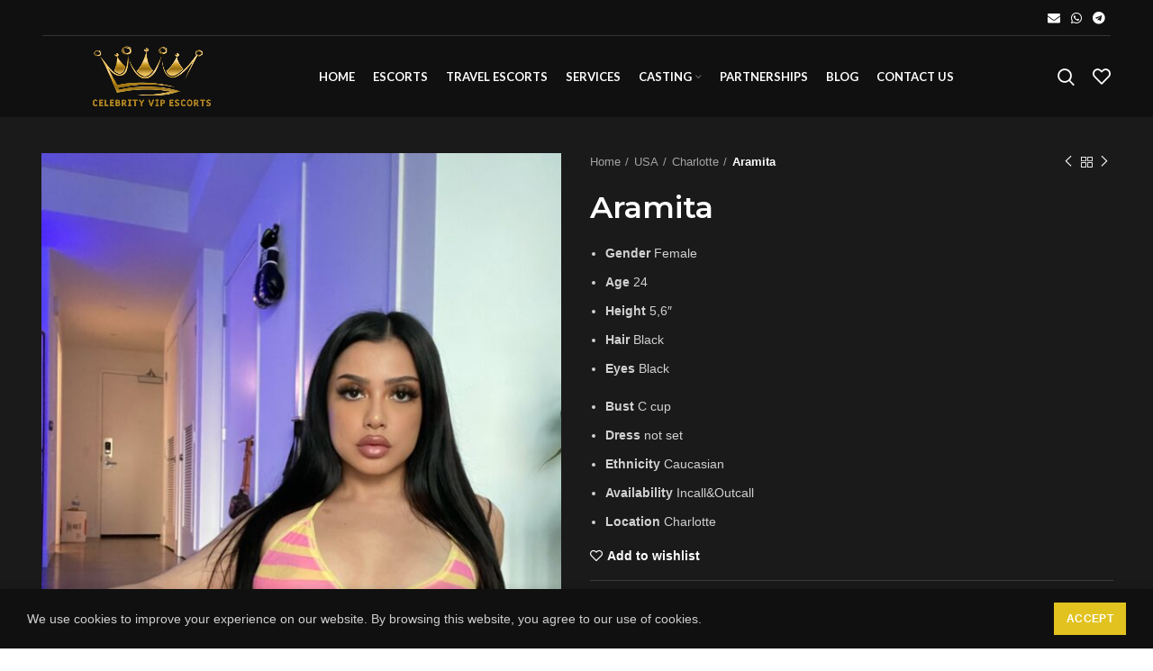

--- FILE ---
content_type: text/html; charset=UTF-8
request_url: https://celebrityvipescorts.com/escort/aramita/
body_size: 15020
content:
<!DOCTYPE html>
<html lang="en-US" prefix="og: https://ogp.me/ns#">
<head>
	<meta charset="UTF-8">
	<link rel="profile" href="https://gmpg.org/xfn/11">
	<link rel="pingback" href="https://celebrityvipescorts.com/xmlrpc.php">

			<script>window.MSInputMethodContext && document.documentMode && document.write('<script src="https://celebrityvipescorts.com/wp-content/themes/woodmart/js/libs/ie11CustomProperties.min.js"><\/script>');</script>
		
<!-- Search Engine Optimization by Rank Math - https://rankmath.com/ -->
<title>Aramita Escort - High Class VIP Female Escorts</title>
<meta name="description" content="Gender Female Age 24 Height 5,6&quot; Hair Black Eyes Black Bust C cup Dress not set Ethnicity Caucasian Availability Incall&amp;Outcall Location Charlotte"/>
<meta name="robots" content="follow, index, max-snippet:-1, max-video-preview:-1, max-image-preview:large"/>
<link rel="canonical" href="https://celebrityvipescorts.com/escort/aramita/" />
<meta property="og:locale" content="en_US" />
<meta property="og:type" content="product" />
<meta property="og:title" content="Aramita Escort - High Class VIP Female Escorts" />
<meta property="og:description" content="Gender Female Age 24 Height 5,6&quot; Hair Black Eyes Black Bust C cup Dress not set Ethnicity Caucasian Availability Incall&amp;Outcall Location Charlotte" />
<meta property="og:url" content="https://celebrityvipescorts.com/escort/aramita/" />
<meta property="og:site_name" content="Celebrity VIP Escorts" />
<meta property="og:updated_time" content="2022-08-17T13:36:12+00:00" />
<meta property="og:image" content="https://celebrityvipescorts.com/wp-content/uploads/2022/08/Aramita.jpg" />
<meta property="og:image:secure_url" content="https://celebrityvipescorts.com/wp-content/uploads/2022/08/Aramita.jpg" />
<meta property="og:image:width" content="1200" />
<meta property="og:image:height" content="1600" />
<meta property="og:image:alt" content="Aramita Escort" />
<meta property="og:image:type" content="image/jpeg" />
<meta property="product:price:currency" content="USD" />
<meta property="product:availability" content="instock" />
<meta name="twitter:card" content="summary_large_image" />
<meta name="twitter:title" content="Aramita Escort - High Class VIP Female Escorts" />
<meta name="twitter:description" content="Gender Female Age 24 Height 5,6&quot; Hair Black Eyes Black Bust C cup Dress not set Ethnicity Caucasian Availability Incall&amp;Outcall Location Charlotte" />
<meta name="twitter:image" content="https://celebrityvipescorts.com/wp-content/uploads/2022/08/Aramita.jpg" />
<meta name="twitter:label1" content="Price" />
<meta name="twitter:data1" content="&#036;0.00" />
<meta name="twitter:label2" content="Availability" />
<meta name="twitter:data2" content="In stock" />
<script type="application/ld+json" class="rank-math-schema">{"@context":"https://schema.org","@graph":[{"@type":"Organization","@id":"https://celebrityvipescorts.com/#organization","name":"Celebrity VIP Escorts","url":"https://celebrityvipescorts.com","logo":{"@type":"ImageObject","@id":"https://celebrityvipescorts.com/#logo","url":"https://celebrityvipescorts.com/wp-content/uploads/2022/02/logo-2-min.png","contentUrl":"https://celebrityvipescorts.com/wp-content/uploads/2022/02/logo-2-min.png","caption":"Celebrity VIP Escorts","inLanguage":"en-US","width":"462","height":"295"}},{"@type":"WebSite","@id":"https://celebrityvipescorts.com/#website","url":"https://celebrityvipescorts.com","name":"Celebrity VIP Escorts","publisher":{"@id":"https://celebrityvipescorts.com/#organization"},"inLanguage":"en-US"},{"@type":"ImageObject","@id":"https://celebrityvipescorts.com/wp-content/uploads/2022/08/Aramita.jpg","url":"https://celebrityvipescorts.com/wp-content/uploads/2022/08/Aramita.jpg","width":"1200","height":"1600","caption":"Aramita Escort","inLanguage":"en-US"},{"@type":"BreadcrumbList","@id":"https://celebrityvipescorts.com/escort/aramita/#breadcrumb","itemListElement":[{"@type":"ListItem","position":"1","item":{"@id":"https://celebrityvipescorts.com","name":"Home"}},{"@type":"ListItem","position":"2","item":{"@id":"https://celebrityvipescorts.com/escort/aramita/","name":"Aramita"}}]},{"@type":"ItemPage","@id":"https://celebrityvipescorts.com/escort/aramita/#webpage","url":"https://celebrityvipescorts.com/escort/aramita/","name":"Aramita Escort - High Class VIP Female Escorts","datePublished":"2022-08-11T11:17:15+00:00","dateModified":"2022-08-17T13:36:12+00:00","isPartOf":{"@id":"https://celebrityvipescorts.com/#website"},"primaryImageOfPage":{"@id":"https://celebrityvipescorts.com/wp-content/uploads/2022/08/Aramita.jpg"},"inLanguage":"en-US","breadcrumb":{"@id":"https://celebrityvipescorts.com/escort/aramita/#breadcrumb"}},{"@type":"Product","name":"Aramita Escort - High Class VIP Female Escorts","description":"Aramita Escort - Indulge in a seductive, premium experience with this sexy call girl who is the choice of rich businessmen with a perfect &amp; hot body. Enjoy the luxury of a VIP companion with our elite female escort.","category":"USA &gt; Boston","mainEntityOfPage":{"@id":"https://celebrityvipescorts.com/escort/aramita/#webpage"},"image":[{"@type":"ImageObject","url":"https://celebrityvipescorts.com/wp-content/uploads/2022/08/Aramita.jpg","height":"1600","width":"1200"}],"@id":"https://celebrityvipescorts.com/escort/aramita/#richSnippet"}]}</script>
<!-- /Rank Math WordPress SEO plugin -->

<link rel='dns-prefetch' href='//fonts.googleapis.com' />
<link rel="alternate" type="application/rss+xml" title="Celebrity VIP Escorts &raquo; Feed" href="https://celebrityvipescorts.com/feed/" />
<link rel="alternate" type="application/rss+xml" title="Celebrity VIP Escorts &raquo; Comments Feed" href="https://celebrityvipescorts.com/comments/feed/" />
<link rel="alternate" type="application/rss+xml" title="Celebrity VIP Escorts &raquo; Aramita Comments Feed" href="https://celebrityvipescorts.com/escort/aramita/feed/" />
<style id='classic-theme-styles-inline-css' type='text/css'>
/*! This file is auto-generated */
.wp-block-button__link{color:#fff;background-color:#32373c;border-radius:9999px;box-shadow:none;text-decoration:none;padding:calc(.667em + 2px) calc(1.333em + 2px);font-size:1.125em}.wp-block-file__button{background:#32373c;color:#fff;text-decoration:none}
</style>
<style id='global-styles-inline-css' type='text/css'>
body{--wp--preset--color--black: #000000;--wp--preset--color--cyan-bluish-gray: #abb8c3;--wp--preset--color--white: #ffffff;--wp--preset--color--pale-pink: #f78da7;--wp--preset--color--vivid-red: #cf2e2e;--wp--preset--color--luminous-vivid-orange: #ff6900;--wp--preset--color--luminous-vivid-amber: #fcb900;--wp--preset--color--light-green-cyan: #7bdcb5;--wp--preset--color--vivid-green-cyan: #00d084;--wp--preset--color--pale-cyan-blue: #8ed1fc;--wp--preset--color--vivid-cyan-blue: #0693e3;--wp--preset--color--vivid-purple: #9b51e0;--wp--preset--gradient--vivid-cyan-blue-to-vivid-purple: linear-gradient(135deg,rgba(6,147,227,1) 0%,rgb(155,81,224) 100%);--wp--preset--gradient--light-green-cyan-to-vivid-green-cyan: linear-gradient(135deg,rgb(122,220,180) 0%,rgb(0,208,130) 100%);--wp--preset--gradient--luminous-vivid-amber-to-luminous-vivid-orange: linear-gradient(135deg,rgba(252,185,0,1) 0%,rgba(255,105,0,1) 100%);--wp--preset--gradient--luminous-vivid-orange-to-vivid-red: linear-gradient(135deg,rgba(255,105,0,1) 0%,rgb(207,46,46) 100%);--wp--preset--gradient--very-light-gray-to-cyan-bluish-gray: linear-gradient(135deg,rgb(238,238,238) 0%,rgb(169,184,195) 100%);--wp--preset--gradient--cool-to-warm-spectrum: linear-gradient(135deg,rgb(74,234,220) 0%,rgb(151,120,209) 20%,rgb(207,42,186) 40%,rgb(238,44,130) 60%,rgb(251,105,98) 80%,rgb(254,248,76) 100%);--wp--preset--gradient--blush-light-purple: linear-gradient(135deg,rgb(255,206,236) 0%,rgb(152,150,240) 100%);--wp--preset--gradient--blush-bordeaux: linear-gradient(135deg,rgb(254,205,165) 0%,rgb(254,45,45) 50%,rgb(107,0,62) 100%);--wp--preset--gradient--luminous-dusk: linear-gradient(135deg,rgb(255,203,112) 0%,rgb(199,81,192) 50%,rgb(65,88,208) 100%);--wp--preset--gradient--pale-ocean: linear-gradient(135deg,rgb(255,245,203) 0%,rgb(182,227,212) 50%,rgb(51,167,181) 100%);--wp--preset--gradient--electric-grass: linear-gradient(135deg,rgb(202,248,128) 0%,rgb(113,206,126) 100%);--wp--preset--gradient--midnight: linear-gradient(135deg,rgb(2,3,129) 0%,rgb(40,116,252) 100%);--wp--preset--font-size--small: 13px;--wp--preset--font-size--medium: 20px;--wp--preset--font-size--large: 36px;--wp--preset--font-size--x-large: 42px;--wp--preset--spacing--20: 0.44rem;--wp--preset--spacing--30: 0.67rem;--wp--preset--spacing--40: 1rem;--wp--preset--spacing--50: 1.5rem;--wp--preset--spacing--60: 2.25rem;--wp--preset--spacing--70: 3.38rem;--wp--preset--spacing--80: 5.06rem;--wp--preset--shadow--natural: 6px 6px 9px rgba(0, 0, 0, 0.2);--wp--preset--shadow--deep: 12px 12px 50px rgba(0, 0, 0, 0.4);--wp--preset--shadow--sharp: 6px 6px 0px rgba(0, 0, 0, 0.2);--wp--preset--shadow--outlined: 6px 6px 0px -3px rgba(255, 255, 255, 1), 6px 6px rgba(0, 0, 0, 1);--wp--preset--shadow--crisp: 6px 6px 0px rgba(0, 0, 0, 1);}:where(.is-layout-flex){gap: 0.5em;}:where(.is-layout-grid){gap: 0.5em;}body .is-layout-flex{display: flex;}body .is-layout-flex{flex-wrap: wrap;align-items: center;}body .is-layout-flex > *{margin: 0;}body .is-layout-grid{display: grid;}body .is-layout-grid > *{margin: 0;}:where(.wp-block-columns.is-layout-flex){gap: 2em;}:where(.wp-block-columns.is-layout-grid){gap: 2em;}:where(.wp-block-post-template.is-layout-flex){gap: 1.25em;}:where(.wp-block-post-template.is-layout-grid){gap: 1.25em;}.has-black-color{color: var(--wp--preset--color--black) !important;}.has-cyan-bluish-gray-color{color: var(--wp--preset--color--cyan-bluish-gray) !important;}.has-white-color{color: var(--wp--preset--color--white) !important;}.has-pale-pink-color{color: var(--wp--preset--color--pale-pink) !important;}.has-vivid-red-color{color: var(--wp--preset--color--vivid-red) !important;}.has-luminous-vivid-orange-color{color: var(--wp--preset--color--luminous-vivid-orange) !important;}.has-luminous-vivid-amber-color{color: var(--wp--preset--color--luminous-vivid-amber) !important;}.has-light-green-cyan-color{color: var(--wp--preset--color--light-green-cyan) !important;}.has-vivid-green-cyan-color{color: var(--wp--preset--color--vivid-green-cyan) !important;}.has-pale-cyan-blue-color{color: var(--wp--preset--color--pale-cyan-blue) !important;}.has-vivid-cyan-blue-color{color: var(--wp--preset--color--vivid-cyan-blue) !important;}.has-vivid-purple-color{color: var(--wp--preset--color--vivid-purple) !important;}.has-black-background-color{background-color: var(--wp--preset--color--black) !important;}.has-cyan-bluish-gray-background-color{background-color: var(--wp--preset--color--cyan-bluish-gray) !important;}.has-white-background-color{background-color: var(--wp--preset--color--white) !important;}.has-pale-pink-background-color{background-color: var(--wp--preset--color--pale-pink) !important;}.has-vivid-red-background-color{background-color: var(--wp--preset--color--vivid-red) !important;}.has-luminous-vivid-orange-background-color{background-color: var(--wp--preset--color--luminous-vivid-orange) !important;}.has-luminous-vivid-amber-background-color{background-color: var(--wp--preset--color--luminous-vivid-amber) !important;}.has-light-green-cyan-background-color{background-color: var(--wp--preset--color--light-green-cyan) !important;}.has-vivid-green-cyan-background-color{background-color: var(--wp--preset--color--vivid-green-cyan) !important;}.has-pale-cyan-blue-background-color{background-color: var(--wp--preset--color--pale-cyan-blue) !important;}.has-vivid-cyan-blue-background-color{background-color: var(--wp--preset--color--vivid-cyan-blue) !important;}.has-vivid-purple-background-color{background-color: var(--wp--preset--color--vivid-purple) !important;}.has-black-border-color{border-color: var(--wp--preset--color--black) !important;}.has-cyan-bluish-gray-border-color{border-color: var(--wp--preset--color--cyan-bluish-gray) !important;}.has-white-border-color{border-color: var(--wp--preset--color--white) !important;}.has-pale-pink-border-color{border-color: var(--wp--preset--color--pale-pink) !important;}.has-vivid-red-border-color{border-color: var(--wp--preset--color--vivid-red) !important;}.has-luminous-vivid-orange-border-color{border-color: var(--wp--preset--color--luminous-vivid-orange) !important;}.has-luminous-vivid-amber-border-color{border-color: var(--wp--preset--color--luminous-vivid-amber) !important;}.has-light-green-cyan-border-color{border-color: var(--wp--preset--color--light-green-cyan) !important;}.has-vivid-green-cyan-border-color{border-color: var(--wp--preset--color--vivid-green-cyan) !important;}.has-pale-cyan-blue-border-color{border-color: var(--wp--preset--color--pale-cyan-blue) !important;}.has-vivid-cyan-blue-border-color{border-color: var(--wp--preset--color--vivid-cyan-blue) !important;}.has-vivid-purple-border-color{border-color: var(--wp--preset--color--vivid-purple) !important;}.has-vivid-cyan-blue-to-vivid-purple-gradient-background{background: var(--wp--preset--gradient--vivid-cyan-blue-to-vivid-purple) !important;}.has-light-green-cyan-to-vivid-green-cyan-gradient-background{background: var(--wp--preset--gradient--light-green-cyan-to-vivid-green-cyan) !important;}.has-luminous-vivid-amber-to-luminous-vivid-orange-gradient-background{background: var(--wp--preset--gradient--luminous-vivid-amber-to-luminous-vivid-orange) !important;}.has-luminous-vivid-orange-to-vivid-red-gradient-background{background: var(--wp--preset--gradient--luminous-vivid-orange-to-vivid-red) !important;}.has-very-light-gray-to-cyan-bluish-gray-gradient-background{background: var(--wp--preset--gradient--very-light-gray-to-cyan-bluish-gray) !important;}.has-cool-to-warm-spectrum-gradient-background{background: var(--wp--preset--gradient--cool-to-warm-spectrum) !important;}.has-blush-light-purple-gradient-background{background: var(--wp--preset--gradient--blush-light-purple) !important;}.has-blush-bordeaux-gradient-background{background: var(--wp--preset--gradient--blush-bordeaux) !important;}.has-luminous-dusk-gradient-background{background: var(--wp--preset--gradient--luminous-dusk) !important;}.has-pale-ocean-gradient-background{background: var(--wp--preset--gradient--pale-ocean) !important;}.has-electric-grass-gradient-background{background: var(--wp--preset--gradient--electric-grass) !important;}.has-midnight-gradient-background{background: var(--wp--preset--gradient--midnight) !important;}.has-small-font-size{font-size: var(--wp--preset--font-size--small) !important;}.has-medium-font-size{font-size: var(--wp--preset--font-size--medium) !important;}.has-large-font-size{font-size: var(--wp--preset--font-size--large) !important;}.has-x-large-font-size{font-size: var(--wp--preset--font-size--x-large) !important;}
.wp-block-navigation a:where(:not(.wp-element-button)){color: inherit;}
:where(.wp-block-post-template.is-layout-flex){gap: 1.25em;}:where(.wp-block-post-template.is-layout-grid){gap: 1.25em;}
:where(.wp-block-columns.is-layout-flex){gap: 2em;}:where(.wp-block-columns.is-layout-grid){gap: 2em;}
.wp-block-pullquote{font-size: 1.5em;line-height: 1.6;}
</style>
<style id='woocommerce-inline-inline-css' type='text/css'>
.woocommerce form .form-row .required { visibility: visible; }
</style>
<style id='akismet-widget-style-inline-css' type='text/css'>

			.a-stats {
				--akismet-color-mid-green: #357b49;
				--akismet-color-white: #fff;
				--akismet-color-light-grey: #f6f7f7;

				max-width: 350px;
				width: auto;
			}

			.a-stats * {
				all: unset;
				box-sizing: border-box;
			}

			.a-stats strong {
				font-weight: 600;
			}

			.a-stats a.a-stats__link,
			.a-stats a.a-stats__link:visited,
			.a-stats a.a-stats__link:active {
				background: var(--akismet-color-mid-green);
				border: none;
				box-shadow: none;
				border-radius: 8px;
				color: var(--akismet-color-white);
				cursor: pointer;
				display: block;
				font-family: -apple-system, BlinkMacSystemFont, 'Segoe UI', 'Roboto', 'Oxygen-Sans', 'Ubuntu', 'Cantarell', 'Helvetica Neue', sans-serif;
				font-weight: 500;
				padding: 12px;
				text-align: center;
				text-decoration: none;
				transition: all 0.2s ease;
			}

			/* Extra specificity to deal with TwentyTwentyOne focus style */
			.widget .a-stats a.a-stats__link:focus {
				background: var(--akismet-color-mid-green);
				color: var(--akismet-color-white);
				text-decoration: none;
			}

			.a-stats a.a-stats__link:hover {
				filter: brightness(110%);
				box-shadow: 0 4px 12px rgba(0, 0, 0, 0.06), 0 0 2px rgba(0, 0, 0, 0.16);
			}

			.a-stats .count {
				color: var(--akismet-color-white);
				display: block;
				font-size: 1.5em;
				line-height: 1.4;
				padding: 0 13px;
				white-space: nowrap;
			}
		
</style>
<link rel='stylesheet' id='wpo_min-header-0-css' href='https://celebrityvipescorts.com/wp-content/cache/wpo-minify/1766402147/assets/wpo-minify-header-50d648de.min.css' type='text/css' media='all' />
<script type="text/javascript" id="wpo_min-header-0-js-extra">
/* <![CDATA[ */
var burst = {"tracking":{"isInitialHit":true,"lastUpdateTimestamp":0,"beacon_url":"https:\/\/celebrityvipescorts.com\/wp-content\/plugins\/burst-statistics\/endpoint.php"},"options":{"cookieless":0,"pageUrl":"https:\/\/celebrityvipescorts.com\/escort\/aramita\/","beacon_enabled":1,"do_not_track":0,"enable_turbo_mode":0,"track_url_change":0,"cookie_retention_days":30},"goals":{"completed":[],"scriptUrl":"https:\/\/celebrityvipescorts.com\/wp-content\/plugins\/burst-statistics\/\/assets\/js\/build\/burst-goals.js?v=1752582801","active":[{"ID":"1","title":"Default goal","type":"clicks","status":"active","server_side":"0","url":"*","conversion_metric":"visitors","date_created":"1712320792","date_start":"1712320792","date_end":"0","attribute":"class","attribute_value":"","hook":""}]},"cache":{"uid":null,"fingerprint":null,"isUserAgent":null,"isDoNotTrack":null,"useCookies":null}};
/* ]]> */
</script>
<script type="text/javascript" src="https://celebrityvipescorts.com/wp-content/cache/wpo-minify/1766402147/assets/wpo-minify-header-7b251e43.min.js" id="wpo_min-header-0-js"></script>
<script type="text/javascript" id="wpo_min-header-1-js-extra">
/* <![CDATA[ */
var wc_add_to_cart_params = {"ajax_url":"\/wp-admin\/admin-ajax.php","wc_ajax_url":"\/?wc-ajax=%%endpoint%%","i18n_view_cart":"View cart","cart_url":"https:\/\/celebrityvipescorts.com","is_cart":"","cart_redirect_after_add":"no"};
var wc_single_product_params = {"i18n_required_rating_text":"Please select a rating","review_rating_required":"yes","flexslider":{"rtl":false,"animation":"slide","smoothHeight":true,"directionNav":false,"controlNav":"thumbnails","slideshow":false,"animationSpeed":500,"animationLoop":false,"allowOneSlide":false},"zoom_enabled":"","zoom_options":[],"photoswipe_enabled":"","photoswipe_options":{"shareEl":false,"closeOnScroll":false,"history":false,"hideAnimationDuration":0,"showAnimationDuration":0},"flexslider_enabled":""};
var woocommerce_params = {"ajax_url":"\/wp-admin\/admin-ajax.php","wc_ajax_url":"\/?wc-ajax=%%endpoint%%"};
/* ]]> */
</script>
<script type="text/javascript" src="https://celebrityvipescorts.com/wp-content/cache/wpo-minify/1766402147/assets/wpo-minify-header-603743fc.min.js" id="wpo_min-header-1-js" defer="defer" data-wp-strategy="defer"></script>
<script type="text/javascript" id="wpo_min-header-2-js-extra">
/* <![CDATA[ */
var wc_add_to_cart_params = {"ajax_url":"\/wp-admin\/admin-ajax.php","wc_ajax_url":"\/?wc-ajax=%%endpoint%%","i18n_view_cart":"View cart","cart_url":"https:\/\/celebrityvipescorts.com","is_cart":"","cart_redirect_after_add":"no"};
/* ]]> */
</script>
<script type="text/javascript" src="https://celebrityvipescorts.com/wp-content/cache/wpo-minify/1766402147/assets/wpo-minify-header-70f11d73.min.js" id="wpo_min-header-2-js"></script>
<link rel="https://api.w.org/" href="https://celebrityvipescorts.com/wp-json/" /><link rel="alternate" type="application/json" href="https://celebrityvipescorts.com/wp-json/wp/v2/product/8017" /><link rel="alternate" type="application/json+oembed" href="https://celebrityvipescorts.com/wp-json/oembed/1.0/embed?url=https%3A%2F%2Fcelebrityvipescorts.com%2Fescort%2Faramita%2F" />
<link rel="alternate" type="text/xml+oembed" href="https://celebrityvipescorts.com/wp-json/oembed/1.0/embed?url=https%3A%2F%2Fcelebrityvipescorts.com%2Fescort%2Faramita%2F&#038;format=xml" />
<link rel="apple-touch-icon" sizes="60x60" href="/wp-content/uploads/fbrfg/apple-touch-icon.png">
<link rel="icon" type="image/png" sizes="32x32" href="/wp-content/uploads/fbrfg/favicon-32x32.png">
<link rel="icon" type="image/png" sizes="16x16" href="/wp-content/uploads/fbrfg/favicon-16x16.png">
<link rel="manifest" href="/wp-content/uploads/fbrfg/site.webmanifest">
<link rel="mask-icon" href="/wp-content/uploads/fbrfg/safari-pinned-tab.svg" color="#5bbad5">
<link rel="shortcut icon" href="/wp-content/uploads/fbrfg/favicon.ico">
<meta name="msapplication-TileColor" content="#da532c">
<meta name="msapplication-config" content="/wp-content/uploads/fbrfg/browserconfig.xml">
<meta name="theme-color" content="#ffffff">					<meta name="viewport" content="width=device-width, initial-scale=1.0, maximum-scale=1.0, user-scalable=no">
										<noscript><style>.woocommerce-product-gallery{ opacity: 1 !important; }</style></noscript>
	<meta name="generator" content="Powered by WPBakery Page Builder - drag and drop page builder for WordPress."/>
<link rel="icon" href="https://celebrityvipescorts.com/wp-content/uploads/2022/02/fav-1.png" sizes="32x32" />
<link rel="icon" href="https://celebrityvipescorts.com/wp-content/uploads/2022/02/fav-1.png" sizes="192x192" />
<link rel="apple-touch-icon" href="https://celebrityvipescorts.com/wp-content/uploads/2022/02/fav-1.png" />
<meta name="msapplication-TileImage" content="https://celebrityvipescorts.com/wp-content/uploads/2022/02/fav-1.png" />
<style>
		
		</style><noscript><style> .wpb_animate_when_almost_visible { opacity: 1; }</style></noscript></head>

<body data-rsssl=1 class="product-template-default single single-product postid-8017 theme-woodmart woocommerce woocommerce-page woocommerce-no-js wrapper-full-width  woodmart-product-design-default sticky-footer-on global-color-scheme-light catalog-mode-on categories-accordion-on woodmart-archive-shop woodmart-ajax-shop-on offcanvas-sidebar-mobile offcanvas-sidebar-tablet dropdowns-color-light wpb-js-composer js-comp-ver-6.8.0 vc_responsive">
			<script type="text/javascript" id="wd-flicker-fix">// Flicker fix.</script>	
	
	<div class="website-wrapper">
									<header class="whb-header whb-full-width whb-sticky-shadow whb-scroll-stick whb-sticky-real">
					<div class="whb-main-header">
	
<div class="whb-row whb-top-bar whb-not-sticky-row whb-with-bg whb-border-fullwidth whb-color-light whb-flex-flex-middle whb-hidden-mobile">
	<div class="container">
		<div class="whb-flex-row whb-top-bar-inner">
			<div class="whb-column whb-col-left whb-visible-lg whb-empty-column">
	</div>
<div class="whb-column whb-col-center whb-visible-lg whb-empty-column">
	</div>
<div class="whb-column whb-col-right whb-visible-lg">
	
			<div class="wd-social-icons text-center icons-design-default icons-size- color-scheme-light social-share social-form-circle">
				
				
									<a rel="noopener noreferrer nofollow" href="mailto:?subject=Check%20this%20https://celebrityvipescorts.com/escort/aramita/" target="_blank" class=" wd-social-icon social-email" aria-label="Email social link">
						<span class="wd-icon"></span>
											</a>
				
				
				
				
				
				
				
				
				
				
				
				
				
				
									<a rel="noopener noreferrer nofollow" href="https://api.whatsapp.com/send?text=https%3A%2F%2Fcelebrityvipescorts.com%2Fescort%2Faramita%2F" target="_blank" class="whatsapp-desktop  wd-social-icon social-whatsapp" aria-label="WhatsApp social link">
						<span class="wd-icon"></span>
											</a>
					
					<a rel="noopener noreferrer nofollow" href="whatsapp://send?text=https%3A%2F%2Fcelebrityvipescorts.com%2Fescort%2Faramita%2F" target="_blank" class="whatsapp-mobile  wd-social-icon social-whatsapp" aria-label="WhatsApp social link">
						<span class="wd-icon"></span>
											</a>
				
								
								
				
									<a rel="noopener noreferrer nofollow" href="https://telegram.me/share/url?url=https://celebrityvipescorts.com/escort/aramita/" target="_blank" class=" wd-social-icon social-tg" aria-label="Telegram social link">
						<span class="wd-icon"></span>
											</a>
								
				
			</div>

		</div>
<div class="whb-column whb-col-mobile whb-hidden-lg">
	
<div class="wd-header-text set-cont-mb-s reset-last-child ">[GTranslate] </div>
</div>
		</div>
	</div>
</div>

<div class="whb-row whb-general-header whb-sticky-row whb-with-bg whb-without-border whb-color-light whb-flex-flex-middle">
	<div class="container">
		<div class="whb-flex-row whb-general-header-inner">
			<div class="whb-column whb-col-left whb-visible-lg">
	<div class="whb-space-element " style="width:51px;"></div><div class="site-logo wd-switch-logo">
	<a href="https://celebrityvipescorts.com/" class="wd-logo wd-main-logo" rel="home">
		<img width="462" height="295" src="https://celebrityvipescorts.com/wp-content/uploads/2022/02/logo-2-min.png" class="attachment-full size-full" alt="Celebrity VIP Escorts" style="max-width:141px;" decoding="async" fetchpriority="high" srcset="https://celebrityvipescorts.com/wp-content/uploads/2022/02/logo-2-min.png 462w, https://celebrityvipescorts.com/wp-content/uploads/2022/02/logo-2-min-150x96.png 150w, https://celebrityvipescorts.com/wp-content/uploads/2022/02/logo-2-min-400x255.png 400w" sizes="(max-width: 462px) 100vw, 462px" />	</a>
					<a href="https://celebrityvipescorts.com/" class="wd-logo wd-sticky-logo" rel="home">
			<img width="462" height="295" src="https://celebrityvipescorts.com/wp-content/uploads/2022/02/logo-2-min.png" class="attachment-full size-full" alt="Celebrity VIP Escorts" style="max-width:121px;" decoding="async" srcset="https://celebrityvipescorts.com/wp-content/uploads/2022/02/logo-2-min.png 462w, https://celebrityvipescorts.com/wp-content/uploads/2022/02/logo-2-min-150x96.png 150w, https://celebrityvipescorts.com/wp-content/uploads/2022/02/logo-2-min-400x255.png 400w" sizes="(max-width: 462px) 100vw, 462px" />		</a>
	</div>
</div>
<div class="whb-column whb-col-center whb-visible-lg">
	<div class="wd-header-nav wd-header-main-nav text-center" role="navigation">
	<ul id="menu-main-navigation" class="menu wd-nav wd-nav-main wd-style-default wd-gap-s"><li id="menu-item-7060" class="menu-item menu-item-type-post_type menu-item-object-page menu-item-home menu-item-7060 item-level-0 menu-mega-dropdown wd-event-hover"><a href="https://celebrityvipescorts.com/" class="woodmart-nav-link"><span class="nav-link-text">Home</span></a></li>
<li id="menu-item-7692" class="menu-item menu-item-type-custom menu-item-object-custom menu-item-7692 item-level-0 menu-simple-dropdown wd-event-hover"><a href="https://celebrityvipescorts.com/escorts/" class="woodmart-nav-link"><span class="nav-link-text">Escorts</span></a></li>
<li id="menu-item-7033" class="menu-item menu-item-type-post_type menu-item-object-page menu-item-7033 item-level-0 menu-simple-dropdown wd-event-hover"><a href="https://celebrityvipescorts.com/travel-model/" class="woodmart-nav-link"><span class="nav-link-text">Travel Escorts</span></a></li>
<li id="menu-item-7433" class="menu-item menu-item-type-post_type menu-item-object-page menu-item-7433 item-level-0 menu-simple-dropdown wd-event-hover"><a href="https://celebrityvipescorts.com/services/" class="woodmart-nav-link"><span class="nav-link-text">Services</span></a></li>
<li id="menu-item-7457" class="menu-item menu-item-type-post_type menu-item-object-page menu-item-has-children menu-item-7457 item-level-0 menu-simple-dropdown wd-event-hover"><a href="https://celebrityvipescorts.com/casting/" class="woodmart-nav-link"><span class="nav-link-text">Casting</span></a><div class="color-scheme-light wd-design-default wd-dropdown-menu wd-dropdown"><div class="container">
<ul class="wd-sub-menu color-scheme-light">
	<li id="menu-item-7687" class="menu-item menu-item-type-post_type menu-item-object-page menu-item-7687 item-level-1"><a href="https://celebrityvipescorts.com/prices/" class="woodmart-nav-link">Prices</a></li>
</ul>
</div>
</div>
</li>
<li id="menu-item-7461" class="menu-item menu-item-type-post_type menu-item-object-page menu-item-7461 item-level-0 menu-simple-dropdown wd-event-hover"><a href="https://celebrityvipescorts.com/partnerships/" class="woodmart-nav-link"><span class="nav-link-text">Partnerships</span></a></li>
<li id="menu-item-7711" class="menu-item menu-item-type-post_type menu-item-object-page menu-item-7711 item-level-0 menu-simple-dropdown wd-event-hover"><a href="https://celebrityvipescorts.com/blog/" class="woodmart-nav-link"><span class="nav-link-text">Blog</span></a></li>
<li id="menu-item-7034" class="menu-item menu-item-type-post_type menu-item-object-page menu-item-7034 item-level-0 menu-simple-dropdown wd-event-hover"><a href="https://celebrityvipescorts.com/contact-us/" class="woodmart-nav-link"><span class="nav-link-text">Contact us</span></a></li>
</ul></div><!--END MAIN-NAV-->
</div>
<div class="whb-column whb-col-right whb-visible-lg">
	<div class="wd-header-search wd-tools-element wd-display-full-screen" title="Search">
	<a href="javascript:void(0);">
		<span class="wd-tools-icon">
					</span>
	</a>
	</div>

<div class="wd-header-wishlist wd-tools-element wd-style-icon" title="My Wishlist">
	<a href="https://celebrityvipescorts.com/wishlist/">
		<span class="wd-tools-icon">
			
					</span>
		<span class="wd-tools-text">
			Wishlist		</span>
	</a>
</div>
</div>
<div class="whb-column whb-mobile-left whb-hidden-lg">
	<div class="wd-tools-element wd-header-mobile-nav wd-style-icon">
	<a href="#" rel="nofollow">
		<span class="wd-tools-icon">
					</span>
	
		<span class="wd-tools-text">Menu</span>
	</a>
</div><!--END wd-header-mobile-nav--></div>
<div class="whb-column whb-mobile-center whb-hidden-lg">
	<div class="site-logo">
	<a href="https://celebrityvipescorts.com/" class="wd-logo wd-main-logo" rel="home">
		<img width="462" height="295" src="https://celebrityvipescorts.com/wp-content/uploads/2022/02/logo-2-min.png" class="attachment-full size-full" alt="Celebrity VIP Escorts" style="max-width:150px;" decoding="async" srcset="https://celebrityvipescorts.com/wp-content/uploads/2022/02/logo-2-min.png 462w, https://celebrityvipescorts.com/wp-content/uploads/2022/02/logo-2-min-150x96.png 150w, https://celebrityvipescorts.com/wp-content/uploads/2022/02/logo-2-min-400x255.png 400w" sizes="(max-width: 462px) 100vw, 462px" />	</a>
	</div>
</div>
<div class="whb-column whb-mobile-right whb-hidden-lg whb-empty-column">
	</div>
		</div>
	</div>
</div>
</div>
				</header>
			
								<div class="main-page-wrapper">
		
						
			
		<!-- MAIN CONTENT AREA -->
				<div class="container-fluid">
			<div class="row content-layout-wrapper align-items-start">
				
	<div class="site-content shop-content-area col-12 breadcrumbs-location-summary content-with-products" role="main">
	
		

<div class="container">
	</div>


<div id="product-8017" class="single-product-page single-product-content product-design-default tabs-location-standard tabs-type-tabs meta-location-add_to_cart reviews-location-tabs product-no-bg product type-product post-8017 status-publish first instock product_cat-boston product_cat-charlotte has-post-thumbnail shipping-taxable product-type-simple">

	<div class="container">

		<div class="woocommerce-notices-wrapper"></div>
		<div class="row product-image-summary-wrap">
			<div class="product-image-summary col-lg-12 col-12 col-md-12">
				<div class="row product-image-summary-inner">
					<div class="col-lg-6 col-12 col-md-6 product-images" >
						<div class="product-images-inner">
							<div class="woocommerce-product-gallery woocommerce-product-gallery--with-images woocommerce-product-gallery--with-images woocommerce-product-gallery--columns-4 images images row align-items-start thumbs-position-bottom image-action-zoom" style="opacity: 0; transition: opacity .25s ease-in-out;">
	<div class="col-12">

		<figure class="woocommerce-product-gallery__wrapper owl-items-lg-1 owl-items-md-1 owl-items-sm-1 owl-items-xs-1 owl-carousel">
			<div class="product-image-wrap"><figure data-thumb="https://celebrityvipescorts.com/wp-content/uploads/2022/08/Aramita-150x200.jpg" class="woocommerce-product-gallery__image"><a data-elementor-open-lightbox="no" href="https://celebrityvipescorts.com/wp-content/uploads/2022/08/Aramita.jpg"><img width="600" height="800" src="https://celebrityvipescorts.com/wp-content/uploads/2022/08/Aramita-600x800.jpg" class="wp-post-image wp-post-image" alt="Aramita Escort" title="Aramita" data-caption="" data-src="https://celebrityvipescorts.com/wp-content/uploads/2022/08/Aramita.jpg" data-large_image="https://celebrityvipescorts.com/wp-content/uploads/2022/08/Aramita.jpg" data-large_image_width="1200" data-large_image_height="1600" decoding="async" loading="lazy" srcset="https://celebrityvipescorts.com/wp-content/uploads/2022/08/Aramita-600x800.jpg 600w, https://celebrityvipescorts.com/wp-content/uploads/2022/08/Aramita-225x300.jpg 225w, https://celebrityvipescorts.com/wp-content/uploads/2022/08/Aramita-768x1024.jpg 768w, https://celebrityvipescorts.com/wp-content/uploads/2022/08/Aramita-1152x1536.jpg 1152w, https://celebrityvipescorts.com/wp-content/uploads/2022/08/Aramita-800x1066.jpg 800w, https://celebrityvipescorts.com/wp-content/uploads/2022/08/Aramita-400x533.jpg 400w, https://celebrityvipescorts.com/wp-content/uploads/2022/08/Aramita-150x200.jpg 150w, https://celebrityvipescorts.com/wp-content/uploads/2022/08/Aramita.jpg 1200w" sizes="(max-width: 600px) 100vw, 600px" /></a></figure></div>		</figure>
					<div class="product-additional-galleries">
					<div class="wd-show-product-gallery-wrap  wd-gallery-btn"><a href="#" rel="nofollow" class="woodmart-show-product-gallery"><span>Click to enlarge</span></a></div>
					</div>
			</div>

	</div>
						</div>
					</div>
										<div class="col-lg-6 col-12 col-md-6 summary entry-summary">
						<div class="summary-inner">
															<div class="single-breadcrumbs-wrapper">
									<div class="single-breadcrumbs">
																					<nav class="woocommerce-breadcrumb" aria-label="Breadcrumb"><a href="https://celebrityvipescorts.com" class="breadcrumb-link ">Home</a><a href="https://celebrityvipescorts.com/location/usa/" class="breadcrumb-link ">USA</a><a href="https://celebrityvipescorts.com/location/usa/charlotte/" class="breadcrumb-link breadcrumb-link-last">Charlotte</a><span class="breadcrumb-last"> Aramita</span></nav>										
																								<div class="wd-products-nav">
								<div class="product-btn product-prev">
					<a href="https://celebrityvipescorts.com/escort/leslie/">Previous product<span class="product-btn-icon"></span></a>
					<div class="wrapper-short">
						<div class="product-short">
							<div class="product-short-image">
								<a href="https://celebrityvipescorts.com/escort/leslie/" class="product-thumb">
									<img width="400" height="533" src="https://celebrityvipescorts.com/wp-content/uploads/2022/08/USA2-min-400x533.jpg" class="attachment-woocommerce_thumbnail size-woocommerce_thumbnail" alt="Leslie 1" decoding="async" loading="lazy" srcset="https://celebrityvipescorts.com/wp-content/uploads/2022/08/USA2-min-400x533.jpg 400w, https://celebrityvipescorts.com/wp-content/uploads/2022/08/USA2-min-800x1066.jpg 800w" sizes="(max-width: 400px) 100vw, 400px" />								</a>
							</div>
							<div class="product-short-description">
								<a href="https://celebrityvipescorts.com/escort/leslie/" class="wd-entities-title">
									Leslie								</a>
								<span class="price">
																	</span>
							</div>
						</div>
					</div>
				</div>
				
				<a href="https://celebrityvipescorts.com/escorts/" class="wd-back-btn">
					<span>
						Back to products					</span>
				</a>

								<div class="product-btn product-next">
					<a href="https://celebrityvipescorts.com/escort/jane/">Next product<span class="product-btn-icon"></span></a>
					<div class="wrapper-short">
						<div class="product-short">
							<div class="product-short-image">
								<a href="https://celebrityvipescorts.com/escort/jane/" class="product-thumb">
									<img width="400" height="533" src="https://celebrityvipescorts.com/wp-content/uploads/2022/08/jane-usa-min-400x533.jpg" class="attachment-woocommerce_thumbnail size-woocommerce_thumbnail" alt="jane escort" decoding="async" loading="lazy" srcset="https://celebrityvipescorts.com/wp-content/uploads/2022/08/jane-usa-min-400x533.jpg 400w, https://celebrityvipescorts.com/wp-content/uploads/2022/08/jane-usa-min-800x1066.jpg 800w" sizes="(max-width: 400px) 100vw, 400px" />								</a>
							</div>
							<div class="product-short-description">
								<a href="https://celebrityvipescorts.com/escort/jane/" class="wd-entities-title">
									Jane								</a>
								<span class="price">
																	</span>
							</div>
						</div>
					</div>
				</div>
							</div>
																					</div>
								</div>
							
							
<h1 itemprop="name" class="product_title wd-entities-title">
	
		Aramita
	</h1>
<p class="price"></p>
<div class="woocommerce-product-details__short-description">
	<ul class="col-half">
<li><strong>Gender </strong>Female</li>
<li><strong>Age </strong>24</li>
<li><strong>Height </strong>5,6&#8243;</li>
<li><strong>Hair </strong>Black</li>
<li><strong>Eyes </strong>Black</li>
</ul>
<ul class="col-half">
<li><strong>Bust </strong>C cup</li>
<li><strong>Dress </strong>not set</li>
<li><strong>Ethnicity </strong>Caucasian</li>
<li><strong>Availability </strong>Incall&amp;Outcall</li>
<li><strong>Location </strong>Charlotte</li>
</ul>
</div>
												<div class="wd-wishlist-btn wd-action-btn wd-style-text wd-wishlist-icon">
				<a class="" href="https://celebrityvipescorts.com/wishlist/" data-key="604a5fc885" data-product-id="8017" data-added-text="Browse Wishlist">Add to wishlist</a>
			</div>
		<div class="product_meta">

	
	
	<span class="posted_in">Categories: <a href="https://celebrityvipescorts.com/location/usa/boston/" rel="tag">Boston</a><span class="meta-sep">,</span> <a href="https://celebrityvipescorts.com/location/usa/charlotte/" rel="tag">Charlotte</a></span>
	
	
</div>
							<div class="product-share">
					<span class="share-title">Share</span>
					
			<div class="wd-social-icons text-center icons-design-default icons-size-small color-scheme-dark social-share social-form-circle">
				
				
									<a rel="noopener noreferrer nofollow" href="mailto:?subject=Check%20this%20https://celebrityvipescorts.com/escort/aramita/" target="_blank" class=" wd-social-icon social-email" aria-label="Email social link">
						<span class="wd-icon"></span>
											</a>
				
				
				
				
				
				
				
				
				
				
				
				
				
				
									<a rel="noopener noreferrer nofollow" href="https://api.whatsapp.com/send?text=https%3A%2F%2Fcelebrityvipescorts.com%2Fescort%2Faramita%2F" target="_blank" class="whatsapp-desktop  wd-social-icon social-whatsapp" aria-label="WhatsApp social link">
						<span class="wd-icon"></span>
											</a>
					
					<a rel="noopener noreferrer nofollow" href="whatsapp://send?text=https%3A%2F%2Fcelebrityvipescorts.com%2Fescort%2Faramita%2F" target="_blank" class="whatsapp-mobile  wd-social-icon social-whatsapp" aria-label="WhatsApp social link">
						<span class="wd-icon"></span>
											</a>
				
								
								
				
									<a rel="noopener noreferrer nofollow" href="https://telegram.me/share/url?url=https://celebrityvipescorts.com/escort/aramita/" target="_blank" class=" wd-social-icon social-tg" aria-label="Telegram social link">
						<span class="wd-icon"></span>
											</a>
								
				
			</div>

						</div>
											</div>
					</div>
				</div><!-- .summary -->
			</div>

			
		</div>
		
		
	</div>

			<div class="product-tabs-wrapper">
			<div class="container">
				<div class="row">
					<div class="col-12 poduct-tabs-inner">
						
	<div class="woocommerce-tabs wc-tabs-wrapper tabs-layout-tabs">
		<ul class="tabs wc-tabs">
							<li class="description_tab active">
					<a href="#tab-description">Description</a>
				</li>
											<li class="reviews_tab ">
					<a href="#tab-reviews">Reviews (0)</a>
				</li>
											<li class="wd_additional_tab_tab ">
					<a href="#tab-wd_additional_tab">Other details</a>
				</li>
									</ul>
					<div class="wd-tab-wrapper">
				<a href="#tab-description" class="wd-accordion-title tab-title-description active">Description</a>
				<div class="woocommerce-Tabs-panel woocommerce-Tabs-panel--description panel entry-content wc-tab" id="tab-description">
					<div class="wc-tab-inner 
										">
						<div class="">
							
	<h2>Description</h2>

<p>I’m Aramita ❤?sexy?and Very out going,Im looking to have a good time❤ I&#8217;m very professional. Your satisfaction is my main priority.??Experience a Totally Relaxing Unforgettable moment with a PetiteCute and Pretty Girl. ?I promise to give u a pleasurable time that u won&#8217;t be able to forget about .</p>
						</div>
					</div>
				</div>
			</div>
								<div class="wd-tab-wrapper">
				<a href="#tab-reviews" class="wd-accordion-title tab-title-reviews ">Reviews (0)</a>
				<div class="woocommerce-Tabs-panel woocommerce-Tabs-panel--reviews panel entry-content wc-tab" id="tab-reviews">
					<div class="wc-tab-inner 
										">
						<div class="">
							<div id="reviews" class="woocommerce-Reviews">
	<div id="comments">
		<h2 class="woocommerce-Reviews-title">
			Reviews		</h2>

					<p class="woocommerce-noreviews">There are no reviews yet.</p>
			</div>

			<div id="review_form_wrapper">
			<div id="review_form">
					<div id="respond" class="comment-respond">
		<span id="reply-title" class="comment-reply-title">Be the first to review &ldquo;Aramita&rdquo; <small><a rel="nofollow" id="cancel-comment-reply-link" href="/escort/aramita/#respond" style="display:none;">Cancel reply</a></small></span><p class="must-log-in">You must be <a href="https://celebrityvipescorts.com/my-account/">logged in</a> to post a review.</p>	</div><!-- #respond -->
				</div>
		</div>
	
	<div class="clear"></div>
</div>
						</div>
					</div>
				</div>
			</div>
								<div class="wd-tab-wrapper">
				<a href="#tab-wd_additional_tab" class="wd-accordion-title tab-title-wd_additional_tab ">Other details</a>
				<div class="woocommerce-Tabs-panel woocommerce-Tabs-panel--wd_additional_tab panel entry-content wc-tab" id="tab-wd_additional_tab">
					<div class="wc-tab-inner 
										">
						<div class="">
													</div>
					</div>
				</div>
			</div>
								</div>

					</div>
				</div>	
			</div>
		</div>
	
	
	<div class="container related-and-upsells">
	<div class="related-products">
		
				<h3 class="title slider-title">Related products</h3>
				
					<div id="carousel-698"
				 class="wd-carousel-container  slider-type-product wd-carousel-spacing-20 wd-wpb" data-owl-carousel data-desktop="4" data-tablet_landscape="4" data-tablet="3" data-mobile="2">
								<div class="owl-carousel owl-items-lg-4 owl-items-md-4 owl-items-sm-3 owl-items-xs-2">
					
							<div class="slide-product owl-carousel-item">
			
											<div class="product-grid-item product wd-hover-quick type-product post-8019 status-publish last instock product_cat-charlotte product_cat-chicago has-post-thumbnail shipping-taxable product-type-simple" data-loop="1" data-id="8019">

	
<div class="product-element-top">
	<a href="https://celebrityvipescorts.com/escort/jane/" class="product-image-link">
		<img width="400" height="533" src="https://celebrityvipescorts.com/wp-content/uploads/2022/08/jane-usa-min-400x533.jpg" class="attachment-woocommerce_thumbnail size-woocommerce_thumbnail" alt="jane escort" decoding="async" loading="lazy" srcset="https://celebrityvipescorts.com/wp-content/uploads/2022/08/jane-usa-min-400x533.jpg 400w, https://celebrityvipescorts.com/wp-content/uploads/2022/08/jane-usa-min-800x1066.jpg 800w" sizes="(max-width: 400px) 100vw, 400px" />	</a>
		<div class="wd-buttons wd-pos-r-t">
									<div class="quick-view wd-action-btn wd-style-icon wd-quick-view-icon">
				<a
					href="https://celebrityvipescorts.com/escort/jane/"
					class="open-quick-view quick-view-button"
					data-id="8019">Quick view</a>
			</div>
							<div class="wd-wishlist-btn wd-action-btn wd-style-icon wd-wishlist-icon">
				<a class="" href="https://celebrityvipescorts.com/wishlist/" data-key="604a5fc885" data-product-id="8019" data-added-text="Browse Wishlist">Add to wishlist</a>
			</div>
			</div>

	<div class="wd-add-btn wd-add-btn-replace">
		
			</div>
				<div class="quick-shop-wrapper wd-fill wd-scroll">
				<div class="quick-shop-close wd-action-btn wd-style-text wd-cross-icon"><a href="#" rel="nofollow noopener">Close</a></div>
				<div class="quick-shop-form wd-scroll-content">
				</div>
			</div>
		</div>
<h3 class="wd-entities-title"><a href="https://celebrityvipescorts.com/escort/jane/">Jane</a></h3>
		<div class="wd-product-cats">
			<a href="https://celebrityvipescorts.com/location/usa/charlotte/" rel="tag">Charlotte</a>, <a href="https://celebrityvipescorts.com/location/usa/chicago/" rel="tag">Chicago</a>		</div>
		




</div>					
		</div>
				<div class="slide-product owl-carousel-item">
			
											<div class="product-grid-item product wd-hover-quick type-product post-8048 status-publish first instock product_cat-boston product_cat-florida has-post-thumbnail shipping-taxable product-type-simple" data-loop="2" data-id="8048">

	
<div class="product-element-top">
	<a href="https://celebrityvipescorts.com/escort/vicky/" class="product-image-link">
		<img width="400" height="533" src="https://celebrityvipescorts.com/wp-content/uploads/2022/08/Vickychelsea-400x533.jpg" class="attachment-woocommerce_thumbnail size-woocommerce_thumbnail" alt="Vicky Escort" decoding="async" loading="lazy" srcset="https://celebrityvipescorts.com/wp-content/uploads/2022/08/Vickychelsea-400x533.jpg 400w, https://celebrityvipescorts.com/wp-content/uploads/2022/08/Vickychelsea-800x1066.jpg 800w" sizes="(max-width: 400px) 100vw, 400px" />	</a>
		<div class="wd-buttons wd-pos-r-t">
									<div class="quick-view wd-action-btn wd-style-icon wd-quick-view-icon">
				<a
					href="https://celebrityvipescorts.com/escort/vicky/"
					class="open-quick-view quick-view-button"
					data-id="8048">Quick view</a>
			</div>
							<div class="wd-wishlist-btn wd-action-btn wd-style-icon wd-wishlist-icon">
				<a class="" href="https://celebrityvipescorts.com/wishlist/" data-key="604a5fc885" data-product-id="8048" data-added-text="Browse Wishlist">Add to wishlist</a>
			</div>
			</div>

	<div class="wd-add-btn wd-add-btn-replace">
		
			</div>
				<div class="quick-shop-wrapper wd-fill wd-scroll">
				<div class="quick-shop-close wd-action-btn wd-style-text wd-cross-icon"><a href="#" rel="nofollow noopener">Close</a></div>
				<div class="quick-shop-form wd-scroll-content">
				</div>
			</div>
		</div>
<h3 class="wd-entities-title"><a href="https://celebrityvipescorts.com/escort/vicky/">Vicky</a></h3>
		<div class="wd-product-cats">
			<a href="https://celebrityvipescorts.com/location/usa/boston/" rel="tag">Boston</a>, <a href="https://celebrityvipescorts.com/location/usa/florida/" rel="tag">Florida</a>		</div>
		




</div>					
		</div>
						
				</div> <!-- end product-items -->
			</div> <!-- end #carousel-698 -->
			
					
	</div>

</div>

</div><!-- #product-8017 -->




	
	</div>
			</div><!-- .main-page-wrapper --> 
			</div> <!-- end row -->
	</div> <!-- end container -->

	
			<footer class="footer-container color-scheme-light">
																	<div class="container main-footer">
		<aside class="footer-sidebar widget-area row" role="complementary">
									<div class="footer-column footer-column-1 col-12 col-sm-6 col-lg-3">
							<div id="block-16" class="wd-widget widget footer-widget  footer-widget-collapse widget_block widget_media_image">
<div class="wp-block-image"><figure class="aligncenter size-full is-resized"><img loading="lazy" decoding="async" src="https://celebrityvipescorts.com/wp-content/uploads/2022/02/logo-2-min.png" alt="Celebrity VIP Escorts" class="wp-image-7676" width="244" height="156" srcset="https://celebrityvipescorts.com/wp-content/uploads/2022/02/logo-2-min.png 462w, https://celebrityvipescorts.com/wp-content/uploads/2022/02/logo-2-min-150x96.png 150w, https://celebrityvipescorts.com/wp-content/uploads/2022/02/logo-2-min-400x255.png 400w" sizes="(max-width: 244px) 100vw, 244px" /></figure></div>
</div>						</div>
																	<div class="footer-column footer-column-2 col-12 col-sm-6 col-lg-3">
							<div id="nav_menu-2" class="wd-widget widget footer-widget  footer-widget-collapse widget_nav_menu"><div class="menu-popular-locations-container"><ul id="menu-popular-locations" class="menu"><li id="menu-item-6995" class="menu-item menu-item-type-custom menu-item-object-custom menu-item-6995"><a href="https://celebrityvipescorts.com/location/australia/">Australian Escorts</a></li>
<li id="menu-item-6999" class="menu-item menu-item-type-custom menu-item-object-custom menu-item-6999"><a href="https://celebrityvipescorts.com/location/usa/">USA Escorts</a></li>
<li id="menu-item-7722" class="menu-item menu-item-type-custom menu-item-object-custom menu-item-7722"><a href="https://celebrityvipescorts.com/location/canada/">Canadian Escorts</a></li>
<li id="menu-item-6996" class="menu-item menu-item-type-custom menu-item-object-custom menu-item-6996"><a href="https://celebrityvipescorts.com/location/uaeescorts/">UAE Escorts</a></li>
<li id="menu-item-6998" class="menu-item menu-item-type-custom menu-item-object-custom menu-item-6998"><a href="https://celebrityvipescorts.com/location/france/">France Escorts</a></li>
<li id="menu-item-6997" class="menu-item menu-item-type-custom menu-item-object-custom menu-item-6997"><a href="https://celebrityvipescorts.com/location/uk/">UK Escorts</a></li>
</ul></div></div>						</div>
																	<div class="footer-column footer-column-3 col-12 col-sm-4 col-lg-2">
							<div id="nav_menu-4" class="wd-widget widget footer-widget  footer-widget-collapse widget_nav_menu"><div class="menu-footer-menu-2-container"><ul id="menu-footer-menu-2" class="menu"><li id="menu-item-7717" class="menu-item menu-item-type-post_type menu-item-object-page menu-item-7717"><a href="https://celebrityvipescorts.com/prices/">Prices</a></li>
<li id="menu-item-7718" class="menu-item menu-item-type-post_type menu-item-object-page menu-item-7718"><a href="https://celebrityvipescorts.com/services/">Services</a></li>
<li id="menu-item-7720" class="menu-item menu-item-type-post_type menu-item-object-page menu-item-7720"><a href="https://celebrityvipescorts.com/travel-model/">Travel Model</a></li>
<li id="menu-item-7721" class="menu-item menu-item-type-post_type menu-item-object-page menu-item-7721"><a href="https://celebrityvipescorts.com/blog/">Blog</a></li>
<li id="menu-item-7719" class="menu-item menu-item-type-post_type menu-item-object-page menu-item-7719"><a href="https://celebrityvipescorts.com/contact-us/">Contact us</a></li>
</ul></div></div>						</div>
																	<div class="footer-column footer-column-4 col-12 col-sm-4 col-lg-2">
							<div id="nav_menu-3" class="wd-widget widget footer-widget  footer-widget-collapse widget_nav_menu"><div class="menu-advertsing-menu-footer-3-container"><ul id="menu-advertsing-menu-footer-3" class="menu"><li id="menu-item-7723" class="menu-item menu-item-type-post_type menu-item-object-page menu-item-7723"><a href="https://celebrityvipescorts.com/casting/">Casting</a></li>
<li id="menu-item-7001" class="menu-item menu-item-type-custom menu-item-object-custom menu-item-7001"><a href="#">Advertise</a></li>
<li id="menu-item-8000" class="menu-item menu-item-type-post_type menu-item-object-page menu-item-8000"><a href="https://celebrityvipescorts.com/write-for-us/">Write For Us</a></li>
<li id="menu-item-7003" class="menu-item menu-item-type-custom menu-item-object-custom menu-item-7003"><a href="https://celebrityvipescorts.com/partnerships/">Partners</a></li>
</ul></div></div>						</div>
																	<div class="footer-column footer-column-5 col-12 col-sm-4 col-lg-2">
							<div id="nav_menu-5" class="wd-widget widget footer-widget  footer-widget-collapse widget_nav_menu"><div class="menu-footer-5-container"><ul id="menu-footer-5" class="menu"><li id="menu-item-7827" class="menu-item menu-item-type-taxonomy menu-item-object-category menu-item-7827"><a href="https://celebrityvipescorts.com/category/escort-life/">Escort Life</a></li>
<li id="menu-item-7825" class="menu-item menu-item-type-taxonomy menu-item-object-category menu-item-7825"><a href="https://celebrityvipescorts.com/category/dating/">Dating</a></li>
<li id="menu-item-7826" class="menu-item menu-item-type-taxonomy menu-item-object-category menu-item-7826"><a href="https://celebrityvipescorts.com/category/escort-agencies/">Escort Agencies</a></li>
<li id="menu-item-7828" class="menu-item menu-item-type-taxonomy menu-item-object-category menu-item-7828"><a href="https://celebrityvipescorts.com/category/vip-culture/">VIP Culture</a></li>
<li id="menu-item-7829" class="menu-item menu-item-type-taxonomy menu-item-object-category menu-item-7829"><a href="https://celebrityvipescorts.com/category/vip-escorts/">VIP Escorts</a></li>
</ul></div></div>						</div>
													</aside><!-- .footer-sidebar -->
	</div>
	
																		<div class="copyrights-wrapper copyrights-two-columns">
					<div class="container">
						<div class="min-footer">
							<div class="col-left set-cont-mb-s reset-last-child">
																	©  Copyright 2026 - <a href="https://celebrityvipescorts.com/">Celebrity VIP Escorts</a>  | <a href="https://celebrityvipescorts.com/privacy-policy/">Privacy Policy</a></br>															</div>
															<div class="col-right set-cont-mb-s reset-last-child">
									<img class="alignnone size-full wp-image-7600" src="https://celebrityvipescorts.com/wp-content/uploads/2022/01/payment-300x57-1.png" alt="" width="300" height="57" />								</div>
													</div>
					</div>
				</div>
					</footer>
	</div> <!-- end wrapper -->
<div class="wd-close-side"></div>
		<a href="#" class="scrollToTop" aria-label="Scroll to top button"></a>
		<div class="mobile-nav wd-side-hidden wd-left color-scheme-light">			<div class="wd-search-form">
								<form role="search" method="get" class="searchform  woodmart-ajax-search" action="https://celebrityvipescorts.com/"  data-thumbnail="1" data-price="1" data-post_type="product" data-count="20" data-sku="0" data-symbols_count="3">
					<input type="text" class="s" placeholder="Search for products" value="" name="s" aria-label="Search" title="Search for products" />
					<input type="hidden" name="post_type" value="product">
										<button type="submit" class="searchsubmit">
						<span>
							Search						</span>
											</button>
				</form>
													<div class="search-results-wrapper">
						<div class="wd-dropdown-results wd-scroll wd-dropdown color-scheme-light">
							<div class="wd-scroll-content"></div>
						</div>

											</div>
							</div>
		<ul id="menu-main-navigation-1" class="mobile-pages-menu wd-nav wd-nav-mobile wd-active"><li class="menu-item menu-item-type-post_type menu-item-object-page menu-item-home menu-item-7060 item-level-0"><a href="https://celebrityvipescorts.com/" class="woodmart-nav-link"><span class="nav-link-text">Home</span></a></li>
<li class="menu-item menu-item-type-custom menu-item-object-custom menu-item-7692 item-level-0"><a href="https://celebrityvipescorts.com/escorts/" class="woodmart-nav-link"><span class="nav-link-text">Escorts</span></a></li>
<li class="menu-item menu-item-type-post_type menu-item-object-page menu-item-7033 item-level-0"><a href="https://celebrityvipescorts.com/travel-model/" class="woodmart-nav-link"><span class="nav-link-text">Travel Escorts</span></a></li>
<li class="menu-item menu-item-type-post_type menu-item-object-page menu-item-7433 item-level-0"><a href="https://celebrityvipescorts.com/services/" class="woodmart-nav-link"><span class="nav-link-text">Services</span></a></li>
<li class="menu-item menu-item-type-post_type menu-item-object-page menu-item-has-children menu-item-7457 item-level-0"><a href="https://celebrityvipescorts.com/casting/" class="woodmart-nav-link"><span class="nav-link-text">Casting</span></a>
<ul class="wd-sub-menu">
	<li class="menu-item menu-item-type-post_type menu-item-object-page menu-item-7687 item-level-1"><a href="https://celebrityvipescorts.com/prices/" class="woodmart-nav-link">Prices</a></li>
</ul>
</li>
<li class="menu-item menu-item-type-post_type menu-item-object-page menu-item-7461 item-level-0"><a href="https://celebrityvipescorts.com/partnerships/" class="woodmart-nav-link"><span class="nav-link-text">Partnerships</span></a></li>
<li class="menu-item menu-item-type-post_type menu-item-object-page menu-item-7711 item-level-0"><a href="https://celebrityvipescorts.com/blog/" class="woodmart-nav-link"><span class="nav-link-text">Blog</span></a></li>
<li class="menu-item menu-item-type-post_type menu-item-object-page menu-item-7034 item-level-0"><a href="https://celebrityvipescorts.com/contact-us/" class="woodmart-nav-link"><span class="nav-link-text">Contact us</span></a></li>
<li class="menu-item menu-item-wishlist wd-with-icon">			<a href="https://celebrityvipescorts.com/wishlist/" class="woodmart-nav-link">
				<span class="nav-link-text">Wishlist</span>
			</a>
			</li><li class="menu-item menu-item-compare wd-with-icon"><a href="https://celebrityvipescorts.com/escort/aramita/">Compare</a></li></ul>
		</div><!--END MOBILE-NAV-->			<div class="wd-cookies-popup">
				<div class="wd-cookies-inner">
					<div class="cookies-info-text">
						We use cookies to improve your experience on our website. By browsing this website, you agree to our use of cookies.					</div>
					<div class="cookies-buttons">
												<a href="#" rel="nofollow noopener" class="btn btn-size-small btn-color-primary cookies-accept-btn">Accept</a>
					</div>
				</div>
			</div>
					<div class="wd-search-full-screen wd-fill color-scheme-light">
									<span class="wd-close-search wd-action-btn wd-style-icon wd-cross-icon"><a aria-label="Close search form"></a></span>
								<form role="search" method="get" class="searchform  woodmart-ajax-search" action="https://celebrityvipescorts.com/"  data-thumbnail="1" data-price="1" data-post_type="product" data-count="20" data-sku="0" data-symbols_count="3">
					<input type="text" class="s" placeholder="Search for products" value="" name="s" aria-label="Search" title="Search for products" />
					<input type="hidden" name="post_type" value="product">
										<button type="submit" class="searchsubmit">
						<span>
							Search						</span>
											</button>
				</form>
									<div class="search-info-text"><span>Start typing to see products you are looking for.</span></div>
													<div class="search-results-wrapper">
						<div class="wd-dropdown-results wd-scroll color-scheme-light">
							<div class="wd-scroll-content"></div>
						</div>

													<div class="wd-search-loader wd-fill"></div>
											</div>
							</div>
			<script type='text/javascript'>
		(function () {
			var c = document.body.className;
			c = c.replace(/woocommerce-no-js/, 'woocommerce-js');
			document.body.className = c;
		})();
	</script>
	<script type="text/template" id="tmpl-variation-template">
	<div class="woocommerce-variation-description">{{{ data.variation.variation_description }}}</div>
	<div class="woocommerce-variation-price">{{{ data.variation.price_html }}}</div>
	<div class="woocommerce-variation-availability">{{{ data.variation.availability_html }}}</div>
</script>
<script type="text/template" id="tmpl-unavailable-variation-template">
	<p>Sorry, this product is unavailable. Please choose a different combination.</p>
</script>
<link rel='stylesheet' id='wpo_min-footer-0-css' href='https://celebrityvipescorts.com/wp-content/cache/wpo-minify/1766402147/assets/wpo-minify-footer-17b9109a.min.css' type='text/css' media='all' />
<script type="text/javascript" id="wpo_min-footer-0-js-extra">
/* <![CDATA[ */
var wpcf7 = {"api":{"root":"https:\/\/celebrityvipescorts.com\/wp-json\/","namespace":"contact-form-7\/v1"},"cached":"1"};
var wc_order_attribution = {"params":{"lifetime":1.0e-5,"session":30,"base64":false,"ajaxurl":"https:\/\/celebrityvipescorts.com\/wp-admin\/admin-ajax.php","prefix":"wc_order_attribution_","allowTracking":true},"fields":{"source_type":"current.typ","referrer":"current_add.rf","utm_campaign":"current.cmp","utm_source":"current.src","utm_medium":"current.mdm","utm_content":"current.cnt","utm_id":"current.id","utm_term":"current.trm","utm_source_platform":"current.plt","utm_creative_format":"current.fmt","utm_marketing_tactic":"current.tct","session_entry":"current_add.ep","session_start_time":"current_add.fd","session_pages":"session.pgs","session_count":"udata.vst","user_agent":"udata.uag"}};
/* ]]> */
</script>
<script type="text/javascript" src="https://celebrityvipescorts.com/wp-content/cache/wpo-minify/1766402147/assets/wpo-minify-footer-107b1d23.min.js" id="wpo_min-footer-0-js"></script>
<script type="text/javascript" src="https://www.google.com/recaptcha/api.js?render=6LeSQswkAAAAALMyTnHsc5wwHb0xl8--RXHY5-3f&amp;ver=3.0" id="google-recaptcha-js"></script>
<script type="text/javascript" id="wpo_min-footer-2-js-extra">
/* <![CDATA[ */
var wpcf7_recaptcha = {"sitekey":"6LeSQswkAAAAALMyTnHsc5wwHb0xl8--RXHY5-3f","actions":{"homepage":"homepage","contactform":"contactform"}};
/* ]]> */
</script>
<script type="text/javascript" src="https://celebrityvipescorts.com/wp-content/cache/wpo-minify/1766402147/assets/wpo-minify-footer-1aaf2bfa.min.js" id="wpo_min-footer-2-js"></script>
<script type="text/javascript" src="https://celebrityvipescorts.com/wp-content/cache/wpo-minify/1766402147/assets/wpo-minify-footer-65590762.min.js" id="wpo_min-footer-3-js" async="async" data-wp-strategy="async"></script>
<script type="text/javascript" id="wpo_min-footer-4-js-extra">
/* <![CDATA[ */
var woodmart_settings = {"menu_storage_key":"woodmart_d7118925c7253be110fc50abfd36f55e","ajax_dropdowns_save":"1","photoswipe_close_on_scroll":"1","woocommerce_ajax_add_to_cart":"yes","variation_gallery_storage_method":"new","elementor_no_gap":"enabled","adding_to_cart":"Processing","added_to_cart":"Product was successfully added to your cart.","continue_shopping":"Continue shopping","view_cart":"View Cart","go_to_checkout":"Checkout","loading":"Loading...","countdown_days":"days","countdown_hours":"hr","countdown_mins":"min","countdown_sec":"sc","cart_url":"https:\/\/celebrityvipescorts.com","ajaxurl":"https:\/\/celebrityvipescorts.com\/wp-admin\/admin-ajax.php","add_to_cart_action":"widget","added_popup":"no","categories_toggle":"yes","enable_popup":"no","popup_delay":"2000","popup_event":"time","popup_scroll":"1000","popup_pages":"0","promo_popup_hide_mobile":"yes","product_images_captions":"no","ajax_add_to_cart":"0","all_results":"View all results","product_gallery":{"images_slider":true,"thumbs_slider":{"enabled":true,"position":"bottom","items":{"desktop":4,"tablet_landscape":3,"tablet":4,"mobile":3,"vertical_items":3}}},"zoom_enable":"yes","ajax_scroll":"yes","ajax_scroll_class":".main-page-wrapper","ajax_scroll_offset":"100","infinit_scroll_offset":"300","product_slider_auto_height":"no","price_filter_action":"click","product_slider_autoplay":"","close":"Close (Esc)","share_fb":"Share on Facebook","pin_it":"Pin it","tweet":"Tweet","download_image":"Download image","cookies_version":"1","header_banner_version":"1","promo_version":"1","header_banner_close_btn":"yes","header_banner_enabled":"no","whb_header_clone":"\n    <div class=\"whb-sticky-header whb-clone whb-main-header <%wrapperClasses%>\">\n        <div class=\"<%cloneClass%>\">\n            <div class=\"container\">\n                <div class=\"whb-flex-row whb-general-header-inner\">\n                    <div class=\"whb-column whb-col-left whb-visible-lg\">\n                        <%.site-logo%>\n                    <\/div>\n                    <div class=\"whb-column whb-col-center whb-visible-lg\">\n                        <%.wd-header-main-nav%>\n                    <\/div>\n                    <div class=\"whb-column whb-col-right whb-visible-lg\">\n                        <%.wd-header-my-account%>\n                        <%.wd-header-search:not(.wd-header-search-mobile)%>\n\t\t\t\t\t\t<%.wd-header-wishlist%>\n                        <%.wd-header-compare%>\n                        <%.wd-header-cart%>\n                        <%.wd-header-fs-nav%>\n                    <\/div>\n                    <%.whb-mobile-left%>\n                    <%.whb-mobile-center%>\n                    <%.whb-mobile-right%>\n                <\/div>\n            <\/div>\n        <\/div>\n    <\/div>\n","pjax_timeout":"5000","split_nav_fix":"","shop_filters_close":"no","woo_installed":"1","base_hover_mobile_click":"no","centered_gallery_start":"1","quickview_in_popup_fix":"","one_page_menu_offset":"150","hover_width_small":"1","is_multisite":"","current_blog_id":"1","swatches_scroll_top_desktop":"no","swatches_scroll_top_mobile":"no","lazy_loading_offset":"0","add_to_cart_action_timeout":"no","add_to_cart_action_timeout_number":"3","single_product_variations_price":"no","google_map_style_text":"Custom style","quick_shop":"yes","sticky_product_details_offset":"150","preloader_delay":"300","comment_images_upload_size_text":"Some files are too large. Allowed file size is 1 MB.","comment_images_count_text":"You can upload up to 3 images to your review.","comment_images_upload_mimes_text":"You are allowed to upload images only in png, jpeg formats.","comment_images_added_count_text":"Added %s image(s)","comment_images_upload_size":"1048576","comment_images_count":"3","search_input_padding":"no","update_fragments_fix":"yes","comment_images_upload_mimes":{"jpg|jpeg|jpe":"image\/jpeg","png":"image\/png"},"home_url":"https:\/\/celebrityvipescorts.com\/","shop_url":"https:\/\/celebrityvipescorts.com\/escorts\/","age_verify":"no","age_verify_expires":"30","cart_redirect_after_add":"no","swatches_labels_name":"no","product_categories_placeholder":"Select a category","product_categories_no_results":"No matches found","cart_hash_key":"wc_cart_hash_2b392e08d0e168cc6595fcc12e309166","fragment_name":"wc_fragments_2b392e08d0e168cc6595fcc12e309166","photoswipe_template":"<div class=\"pswp\" aria-hidden=\"true\" role=\"dialog\" tabindex=\"-1\"><div class=\"pswp__bg\"><\/div><div class=\"pswp__scroll-wrap\"><div class=\"pswp__container\"><div class=\"pswp__item\"><\/div><div class=\"pswp__item\"><\/div><div class=\"pswp__item\"><\/div><\/div><div class=\"pswp__ui pswp__ui--hidden\"><div class=\"pswp__top-bar\"><div class=\"pswp__counter\"><\/div><button class=\"pswp__button pswp__button--close\" title=\"Close (Esc)\"><\/button> <button class=\"pswp__button pswp__button--share\" title=\"Share\"><\/button> <button class=\"pswp__button pswp__button--fs\" title=\"Toggle fullscreen\"><\/button> <button class=\"pswp__button pswp__button--zoom\" title=\"Zoom in\/out\"><\/button><div class=\"pswp__preloader\"><div class=\"pswp__preloader__icn\"><div class=\"pswp__preloader__cut\"><div class=\"pswp__preloader__donut\"><\/div><\/div><\/div><\/div><\/div><div class=\"pswp__share-modal pswp__share-modal--hidden pswp__single-tap\"><div class=\"pswp__share-tooltip\"><\/div><\/div><button class=\"pswp__button pswp__button--arrow--left\" title=\"Previous (arrow left)\"><\/button> <button class=\"pswp__button pswp__button--arrow--right\" title=\"Next (arrow right)>\"><\/button><div class=\"pswp__caption\"><div class=\"pswp__caption__center\"><\/div><\/div><\/div><\/div><\/div>","load_more_button_page_url":"yes","menu_item_hover_to_click_on_responsive":"no","clear_menu_offsets_on_resize":"yes","three_sixty_framerate":"60","ajax_search_delay":"300","site_width":"1222","combined_css":"no","slider_distortion_effect":"sliderWithNoise","ajax_links":".wd-nav-product-cat a, .widget_product_categories a, .widget_layered_nav_filters a, .woocommerce-widget-layered-nav a, .filters-area:not(.custom-content) a, body.post-type-archive-product:not(.woocommerce-account) .woocommerce-pagination a, body.tax-product_cat:not(.woocommerce-account) .woocommerce-pagination a, .wd-shop-tools a:not(.breadcrumb-link), .woodmart-woocommerce-layered-nav a, .woodmart-price-filter a, .wd-clear-filters a, .woodmart-woocommerce-sort-by a, .woocommerce-widget-layered-nav-list a, .wd-widget-stock-status a, .widget_nav_mega_menu a"};
var woodmart_page_css = {"wd-widget-wd-recent-posts-css":"https:\/\/celebrityvipescorts.com\/wp-content\/themes\/woodmart\/css\/parts\/widget-wd-recent-posts.min.css","wd-widget-nav-css":"https:\/\/celebrityvipescorts.com\/wp-content\/themes\/woodmart\/css\/parts\/widget-nav.min.css","wd-widget-wd-layered-nav-product-cat-css":"https:\/\/celebrityvipescorts.com\/wp-content\/themes\/woodmart\/css\/parts\/woo-widget-wd-layered-nav-product-cat.min.css","wd-widget-product-list-css":"https:\/\/celebrityvipescorts.com\/wp-content\/themes\/woodmart\/css\/parts\/woo-widget-product-list.min.css","wd-widget-slider-price-filter-css":"https:\/\/celebrityvipescorts.com\/wp-content\/themes\/woodmart\/css\/parts\/woo-widget-slider-price-filter.min.css","wd-footer-sticky-css":"https:\/\/celebrityvipescorts.com\/wp-content\/themes\/woodmart\/css\/parts\/footer-sticky.min.css","wd-footer-widget-collapse-css":"https:\/\/celebrityvipescorts.com\/wp-content\/themes\/woodmart\/css\/parts\/footer-widget-collapse.min.css","wd-wp-gutenberg-css":"https:\/\/celebrityvipescorts.com\/wp-content\/themes\/woodmart\/css\/parts\/wp-gutenberg.min.css","wd-wpcf7-css":"https:\/\/celebrityvipescorts.com\/wp-content\/themes\/woodmart\/css\/parts\/int-wpcf7.min.css","wd-wpbakery-base-css":"https:\/\/celebrityvipescorts.com\/wp-content\/themes\/woodmart\/css\/parts\/int-wpbakery-base.min.css","wd-woocommerce-base-css":"https:\/\/celebrityvipescorts.com\/wp-content\/themes\/woodmart\/css\/parts\/woocommerce-base.min.css","wd-woo-gutenberg-css":"https:\/\/celebrityvipescorts.com\/wp-content\/themes\/woodmart\/css\/parts\/woo-gutenberg.min.css","wd-page-single-product-css":"https:\/\/celebrityvipescorts.com\/wp-content\/themes\/woodmart\/css\/parts\/woo-page-single-product.min.css","wd-header-base-css":"https:\/\/celebrityvipescorts.com\/wp-content\/themes\/woodmart\/css\/parts\/header-base.min.css","wd-mod-tools-css":"https:\/\/celebrityvipescorts.com\/wp-content\/themes\/woodmart\/css\/parts\/mod-tools.min.css","wd-header-elements-base-css":"https:\/\/celebrityvipescorts.com\/wp-content\/themes\/woodmart\/css\/parts\/header-el-base.min.css","wd-social-icons-css":"https:\/\/celebrityvipescorts.com\/wp-content\/themes\/woodmart\/css\/parts\/el-social-icons.min.css","wd-header-search-css":"https:\/\/celebrityvipescorts.com\/wp-content\/themes\/woodmart\/css\/parts\/header-el-search.min.css","wd-page-title-css":"https:\/\/celebrityvipescorts.com\/wp-content\/themes\/woodmart\/css\/parts\/page-title.min.css","wd-owl-carousel-css":"https:\/\/celebrityvipescorts.com\/wp-content\/themes\/woodmart\/css\/parts\/lib-owl-carousel.min.css","wd-photoswipe-css":"https:\/\/celebrityvipescorts.com\/wp-content\/themes\/woodmart\/css\/parts\/lib-photoswipe.min.css","wd-product-loop-css":"https:\/\/celebrityvipescorts.com\/wp-content\/themes\/woodmart\/css\/parts\/woo-product-loop.min.css","wd-product-loop-quick-css":"https:\/\/celebrityvipescorts.com\/wp-content\/themes\/woodmart\/css\/parts\/woo-product-loop-quick.min.css","wd-mfp-popup-css":"https:\/\/celebrityvipescorts.com\/wp-content\/themes\/woodmart\/css\/parts\/lib-magnific-popup.min.css","wd-footer-base-css":"https:\/\/celebrityvipescorts.com\/wp-content\/themes\/woodmart\/css\/parts\/footer-base.min.css","wd-scroll-top-css":"https:\/\/celebrityvipescorts.com\/wp-content\/themes\/woodmart\/css\/parts\/opt-scrolltotop.min.css","wd-cookies-popup-css":"https:\/\/celebrityvipescorts.com\/wp-content\/themes\/woodmart\/css\/parts\/opt-cookies.min.css","wd-header-search-fullscreen-css":"https:\/\/celebrityvipescorts.com\/wp-content\/themes\/woodmart\/css\/parts\/header-el-search-fullscreen.min.css"};
var _wpUtilSettings = {"ajax":{"url":"\/wp-admin\/admin-ajax.php"}};
/* ]]> */
</script>
<script type="text/javascript" src="https://celebrityvipescorts.com/wp-content/cache/wpo-minify/1766402147/assets/wpo-minify-footer-bc20f6d2.min.js" id="wpo_min-footer-4-js"></script>
<script type="text/javascript" id="wpo_min-footer-5-js-extra">
/* <![CDATA[ */
var wc_add_to_cart_variation_params = {"wc_ajax_url":"\/?wc-ajax=%%endpoint%%","i18n_no_matching_variations_text":"Sorry, no products matched your selection. Please choose a different combination.","i18n_make_a_selection_text":"Please select some product options before adding this product to your cart.","i18n_unavailable_text":"Sorry, this product is unavailable. Please choose a different combination."};
/* ]]> */
</script>
<script type="text/javascript" src="https://celebrityvipescorts.com/wp-content/cache/wpo-minify/1766402147/assets/wpo-minify-footer-d31f0b27.min.js" id="wpo_min-footer-5-js" defer="defer" data-wp-strategy="defer"></script>
<script type="text/javascript" src="https://celebrityvipescorts.com/wp-content/cache/wpo-minify/1766402147/assets/wpo-minify-footer-ddbc7efc.min.js" id="wpo_min-footer-6-js"></script>
			<script data-category="functional">
											</script>
			</body>
</html>


--- FILE ---
content_type: text/html; charset=utf-8
request_url: https://www.google.com/recaptcha/api2/anchor?ar=1&k=6LeSQswkAAAAALMyTnHsc5wwHb0xl8--RXHY5-3f&co=aHR0cHM6Ly9jZWxlYnJpdHl2aXBlc2NvcnRzLmNvbTo0NDM.&hl=en&v=N67nZn4AqZkNcbeMu4prBgzg&size=invisible&anchor-ms=20000&execute-ms=30000&cb=s0m85esgmdhh
body_size: 49109
content:
<!DOCTYPE HTML><html dir="ltr" lang="en"><head><meta http-equiv="Content-Type" content="text/html; charset=UTF-8">
<meta http-equiv="X-UA-Compatible" content="IE=edge">
<title>reCAPTCHA</title>
<style type="text/css">
/* cyrillic-ext */
@font-face {
  font-family: 'Roboto';
  font-style: normal;
  font-weight: 400;
  font-stretch: 100%;
  src: url(//fonts.gstatic.com/s/roboto/v48/KFO7CnqEu92Fr1ME7kSn66aGLdTylUAMa3GUBHMdazTgWw.woff2) format('woff2');
  unicode-range: U+0460-052F, U+1C80-1C8A, U+20B4, U+2DE0-2DFF, U+A640-A69F, U+FE2E-FE2F;
}
/* cyrillic */
@font-face {
  font-family: 'Roboto';
  font-style: normal;
  font-weight: 400;
  font-stretch: 100%;
  src: url(//fonts.gstatic.com/s/roboto/v48/KFO7CnqEu92Fr1ME7kSn66aGLdTylUAMa3iUBHMdazTgWw.woff2) format('woff2');
  unicode-range: U+0301, U+0400-045F, U+0490-0491, U+04B0-04B1, U+2116;
}
/* greek-ext */
@font-face {
  font-family: 'Roboto';
  font-style: normal;
  font-weight: 400;
  font-stretch: 100%;
  src: url(//fonts.gstatic.com/s/roboto/v48/KFO7CnqEu92Fr1ME7kSn66aGLdTylUAMa3CUBHMdazTgWw.woff2) format('woff2');
  unicode-range: U+1F00-1FFF;
}
/* greek */
@font-face {
  font-family: 'Roboto';
  font-style: normal;
  font-weight: 400;
  font-stretch: 100%;
  src: url(//fonts.gstatic.com/s/roboto/v48/KFO7CnqEu92Fr1ME7kSn66aGLdTylUAMa3-UBHMdazTgWw.woff2) format('woff2');
  unicode-range: U+0370-0377, U+037A-037F, U+0384-038A, U+038C, U+038E-03A1, U+03A3-03FF;
}
/* math */
@font-face {
  font-family: 'Roboto';
  font-style: normal;
  font-weight: 400;
  font-stretch: 100%;
  src: url(//fonts.gstatic.com/s/roboto/v48/KFO7CnqEu92Fr1ME7kSn66aGLdTylUAMawCUBHMdazTgWw.woff2) format('woff2');
  unicode-range: U+0302-0303, U+0305, U+0307-0308, U+0310, U+0312, U+0315, U+031A, U+0326-0327, U+032C, U+032F-0330, U+0332-0333, U+0338, U+033A, U+0346, U+034D, U+0391-03A1, U+03A3-03A9, U+03B1-03C9, U+03D1, U+03D5-03D6, U+03F0-03F1, U+03F4-03F5, U+2016-2017, U+2034-2038, U+203C, U+2040, U+2043, U+2047, U+2050, U+2057, U+205F, U+2070-2071, U+2074-208E, U+2090-209C, U+20D0-20DC, U+20E1, U+20E5-20EF, U+2100-2112, U+2114-2115, U+2117-2121, U+2123-214F, U+2190, U+2192, U+2194-21AE, U+21B0-21E5, U+21F1-21F2, U+21F4-2211, U+2213-2214, U+2216-22FF, U+2308-230B, U+2310, U+2319, U+231C-2321, U+2336-237A, U+237C, U+2395, U+239B-23B7, U+23D0, U+23DC-23E1, U+2474-2475, U+25AF, U+25B3, U+25B7, U+25BD, U+25C1, U+25CA, U+25CC, U+25FB, U+266D-266F, U+27C0-27FF, U+2900-2AFF, U+2B0E-2B11, U+2B30-2B4C, U+2BFE, U+3030, U+FF5B, U+FF5D, U+1D400-1D7FF, U+1EE00-1EEFF;
}
/* symbols */
@font-face {
  font-family: 'Roboto';
  font-style: normal;
  font-weight: 400;
  font-stretch: 100%;
  src: url(//fonts.gstatic.com/s/roboto/v48/KFO7CnqEu92Fr1ME7kSn66aGLdTylUAMaxKUBHMdazTgWw.woff2) format('woff2');
  unicode-range: U+0001-000C, U+000E-001F, U+007F-009F, U+20DD-20E0, U+20E2-20E4, U+2150-218F, U+2190, U+2192, U+2194-2199, U+21AF, U+21E6-21F0, U+21F3, U+2218-2219, U+2299, U+22C4-22C6, U+2300-243F, U+2440-244A, U+2460-24FF, U+25A0-27BF, U+2800-28FF, U+2921-2922, U+2981, U+29BF, U+29EB, U+2B00-2BFF, U+4DC0-4DFF, U+FFF9-FFFB, U+10140-1018E, U+10190-1019C, U+101A0, U+101D0-101FD, U+102E0-102FB, U+10E60-10E7E, U+1D2C0-1D2D3, U+1D2E0-1D37F, U+1F000-1F0FF, U+1F100-1F1AD, U+1F1E6-1F1FF, U+1F30D-1F30F, U+1F315, U+1F31C, U+1F31E, U+1F320-1F32C, U+1F336, U+1F378, U+1F37D, U+1F382, U+1F393-1F39F, U+1F3A7-1F3A8, U+1F3AC-1F3AF, U+1F3C2, U+1F3C4-1F3C6, U+1F3CA-1F3CE, U+1F3D4-1F3E0, U+1F3ED, U+1F3F1-1F3F3, U+1F3F5-1F3F7, U+1F408, U+1F415, U+1F41F, U+1F426, U+1F43F, U+1F441-1F442, U+1F444, U+1F446-1F449, U+1F44C-1F44E, U+1F453, U+1F46A, U+1F47D, U+1F4A3, U+1F4B0, U+1F4B3, U+1F4B9, U+1F4BB, U+1F4BF, U+1F4C8-1F4CB, U+1F4D6, U+1F4DA, U+1F4DF, U+1F4E3-1F4E6, U+1F4EA-1F4ED, U+1F4F7, U+1F4F9-1F4FB, U+1F4FD-1F4FE, U+1F503, U+1F507-1F50B, U+1F50D, U+1F512-1F513, U+1F53E-1F54A, U+1F54F-1F5FA, U+1F610, U+1F650-1F67F, U+1F687, U+1F68D, U+1F691, U+1F694, U+1F698, U+1F6AD, U+1F6B2, U+1F6B9-1F6BA, U+1F6BC, U+1F6C6-1F6CF, U+1F6D3-1F6D7, U+1F6E0-1F6EA, U+1F6F0-1F6F3, U+1F6F7-1F6FC, U+1F700-1F7FF, U+1F800-1F80B, U+1F810-1F847, U+1F850-1F859, U+1F860-1F887, U+1F890-1F8AD, U+1F8B0-1F8BB, U+1F8C0-1F8C1, U+1F900-1F90B, U+1F93B, U+1F946, U+1F984, U+1F996, U+1F9E9, U+1FA00-1FA6F, U+1FA70-1FA7C, U+1FA80-1FA89, U+1FA8F-1FAC6, U+1FACE-1FADC, U+1FADF-1FAE9, U+1FAF0-1FAF8, U+1FB00-1FBFF;
}
/* vietnamese */
@font-face {
  font-family: 'Roboto';
  font-style: normal;
  font-weight: 400;
  font-stretch: 100%;
  src: url(//fonts.gstatic.com/s/roboto/v48/KFO7CnqEu92Fr1ME7kSn66aGLdTylUAMa3OUBHMdazTgWw.woff2) format('woff2');
  unicode-range: U+0102-0103, U+0110-0111, U+0128-0129, U+0168-0169, U+01A0-01A1, U+01AF-01B0, U+0300-0301, U+0303-0304, U+0308-0309, U+0323, U+0329, U+1EA0-1EF9, U+20AB;
}
/* latin-ext */
@font-face {
  font-family: 'Roboto';
  font-style: normal;
  font-weight: 400;
  font-stretch: 100%;
  src: url(//fonts.gstatic.com/s/roboto/v48/KFO7CnqEu92Fr1ME7kSn66aGLdTylUAMa3KUBHMdazTgWw.woff2) format('woff2');
  unicode-range: U+0100-02BA, U+02BD-02C5, U+02C7-02CC, U+02CE-02D7, U+02DD-02FF, U+0304, U+0308, U+0329, U+1D00-1DBF, U+1E00-1E9F, U+1EF2-1EFF, U+2020, U+20A0-20AB, U+20AD-20C0, U+2113, U+2C60-2C7F, U+A720-A7FF;
}
/* latin */
@font-face {
  font-family: 'Roboto';
  font-style: normal;
  font-weight: 400;
  font-stretch: 100%;
  src: url(//fonts.gstatic.com/s/roboto/v48/KFO7CnqEu92Fr1ME7kSn66aGLdTylUAMa3yUBHMdazQ.woff2) format('woff2');
  unicode-range: U+0000-00FF, U+0131, U+0152-0153, U+02BB-02BC, U+02C6, U+02DA, U+02DC, U+0304, U+0308, U+0329, U+2000-206F, U+20AC, U+2122, U+2191, U+2193, U+2212, U+2215, U+FEFF, U+FFFD;
}
/* cyrillic-ext */
@font-face {
  font-family: 'Roboto';
  font-style: normal;
  font-weight: 500;
  font-stretch: 100%;
  src: url(//fonts.gstatic.com/s/roboto/v48/KFO7CnqEu92Fr1ME7kSn66aGLdTylUAMa3GUBHMdazTgWw.woff2) format('woff2');
  unicode-range: U+0460-052F, U+1C80-1C8A, U+20B4, U+2DE0-2DFF, U+A640-A69F, U+FE2E-FE2F;
}
/* cyrillic */
@font-face {
  font-family: 'Roboto';
  font-style: normal;
  font-weight: 500;
  font-stretch: 100%;
  src: url(//fonts.gstatic.com/s/roboto/v48/KFO7CnqEu92Fr1ME7kSn66aGLdTylUAMa3iUBHMdazTgWw.woff2) format('woff2');
  unicode-range: U+0301, U+0400-045F, U+0490-0491, U+04B0-04B1, U+2116;
}
/* greek-ext */
@font-face {
  font-family: 'Roboto';
  font-style: normal;
  font-weight: 500;
  font-stretch: 100%;
  src: url(//fonts.gstatic.com/s/roboto/v48/KFO7CnqEu92Fr1ME7kSn66aGLdTylUAMa3CUBHMdazTgWw.woff2) format('woff2');
  unicode-range: U+1F00-1FFF;
}
/* greek */
@font-face {
  font-family: 'Roboto';
  font-style: normal;
  font-weight: 500;
  font-stretch: 100%;
  src: url(//fonts.gstatic.com/s/roboto/v48/KFO7CnqEu92Fr1ME7kSn66aGLdTylUAMa3-UBHMdazTgWw.woff2) format('woff2');
  unicode-range: U+0370-0377, U+037A-037F, U+0384-038A, U+038C, U+038E-03A1, U+03A3-03FF;
}
/* math */
@font-face {
  font-family: 'Roboto';
  font-style: normal;
  font-weight: 500;
  font-stretch: 100%;
  src: url(//fonts.gstatic.com/s/roboto/v48/KFO7CnqEu92Fr1ME7kSn66aGLdTylUAMawCUBHMdazTgWw.woff2) format('woff2');
  unicode-range: U+0302-0303, U+0305, U+0307-0308, U+0310, U+0312, U+0315, U+031A, U+0326-0327, U+032C, U+032F-0330, U+0332-0333, U+0338, U+033A, U+0346, U+034D, U+0391-03A1, U+03A3-03A9, U+03B1-03C9, U+03D1, U+03D5-03D6, U+03F0-03F1, U+03F4-03F5, U+2016-2017, U+2034-2038, U+203C, U+2040, U+2043, U+2047, U+2050, U+2057, U+205F, U+2070-2071, U+2074-208E, U+2090-209C, U+20D0-20DC, U+20E1, U+20E5-20EF, U+2100-2112, U+2114-2115, U+2117-2121, U+2123-214F, U+2190, U+2192, U+2194-21AE, U+21B0-21E5, U+21F1-21F2, U+21F4-2211, U+2213-2214, U+2216-22FF, U+2308-230B, U+2310, U+2319, U+231C-2321, U+2336-237A, U+237C, U+2395, U+239B-23B7, U+23D0, U+23DC-23E1, U+2474-2475, U+25AF, U+25B3, U+25B7, U+25BD, U+25C1, U+25CA, U+25CC, U+25FB, U+266D-266F, U+27C0-27FF, U+2900-2AFF, U+2B0E-2B11, U+2B30-2B4C, U+2BFE, U+3030, U+FF5B, U+FF5D, U+1D400-1D7FF, U+1EE00-1EEFF;
}
/* symbols */
@font-face {
  font-family: 'Roboto';
  font-style: normal;
  font-weight: 500;
  font-stretch: 100%;
  src: url(//fonts.gstatic.com/s/roboto/v48/KFO7CnqEu92Fr1ME7kSn66aGLdTylUAMaxKUBHMdazTgWw.woff2) format('woff2');
  unicode-range: U+0001-000C, U+000E-001F, U+007F-009F, U+20DD-20E0, U+20E2-20E4, U+2150-218F, U+2190, U+2192, U+2194-2199, U+21AF, U+21E6-21F0, U+21F3, U+2218-2219, U+2299, U+22C4-22C6, U+2300-243F, U+2440-244A, U+2460-24FF, U+25A0-27BF, U+2800-28FF, U+2921-2922, U+2981, U+29BF, U+29EB, U+2B00-2BFF, U+4DC0-4DFF, U+FFF9-FFFB, U+10140-1018E, U+10190-1019C, U+101A0, U+101D0-101FD, U+102E0-102FB, U+10E60-10E7E, U+1D2C0-1D2D3, U+1D2E0-1D37F, U+1F000-1F0FF, U+1F100-1F1AD, U+1F1E6-1F1FF, U+1F30D-1F30F, U+1F315, U+1F31C, U+1F31E, U+1F320-1F32C, U+1F336, U+1F378, U+1F37D, U+1F382, U+1F393-1F39F, U+1F3A7-1F3A8, U+1F3AC-1F3AF, U+1F3C2, U+1F3C4-1F3C6, U+1F3CA-1F3CE, U+1F3D4-1F3E0, U+1F3ED, U+1F3F1-1F3F3, U+1F3F5-1F3F7, U+1F408, U+1F415, U+1F41F, U+1F426, U+1F43F, U+1F441-1F442, U+1F444, U+1F446-1F449, U+1F44C-1F44E, U+1F453, U+1F46A, U+1F47D, U+1F4A3, U+1F4B0, U+1F4B3, U+1F4B9, U+1F4BB, U+1F4BF, U+1F4C8-1F4CB, U+1F4D6, U+1F4DA, U+1F4DF, U+1F4E3-1F4E6, U+1F4EA-1F4ED, U+1F4F7, U+1F4F9-1F4FB, U+1F4FD-1F4FE, U+1F503, U+1F507-1F50B, U+1F50D, U+1F512-1F513, U+1F53E-1F54A, U+1F54F-1F5FA, U+1F610, U+1F650-1F67F, U+1F687, U+1F68D, U+1F691, U+1F694, U+1F698, U+1F6AD, U+1F6B2, U+1F6B9-1F6BA, U+1F6BC, U+1F6C6-1F6CF, U+1F6D3-1F6D7, U+1F6E0-1F6EA, U+1F6F0-1F6F3, U+1F6F7-1F6FC, U+1F700-1F7FF, U+1F800-1F80B, U+1F810-1F847, U+1F850-1F859, U+1F860-1F887, U+1F890-1F8AD, U+1F8B0-1F8BB, U+1F8C0-1F8C1, U+1F900-1F90B, U+1F93B, U+1F946, U+1F984, U+1F996, U+1F9E9, U+1FA00-1FA6F, U+1FA70-1FA7C, U+1FA80-1FA89, U+1FA8F-1FAC6, U+1FACE-1FADC, U+1FADF-1FAE9, U+1FAF0-1FAF8, U+1FB00-1FBFF;
}
/* vietnamese */
@font-face {
  font-family: 'Roboto';
  font-style: normal;
  font-weight: 500;
  font-stretch: 100%;
  src: url(//fonts.gstatic.com/s/roboto/v48/KFO7CnqEu92Fr1ME7kSn66aGLdTylUAMa3OUBHMdazTgWw.woff2) format('woff2');
  unicode-range: U+0102-0103, U+0110-0111, U+0128-0129, U+0168-0169, U+01A0-01A1, U+01AF-01B0, U+0300-0301, U+0303-0304, U+0308-0309, U+0323, U+0329, U+1EA0-1EF9, U+20AB;
}
/* latin-ext */
@font-face {
  font-family: 'Roboto';
  font-style: normal;
  font-weight: 500;
  font-stretch: 100%;
  src: url(//fonts.gstatic.com/s/roboto/v48/KFO7CnqEu92Fr1ME7kSn66aGLdTylUAMa3KUBHMdazTgWw.woff2) format('woff2');
  unicode-range: U+0100-02BA, U+02BD-02C5, U+02C7-02CC, U+02CE-02D7, U+02DD-02FF, U+0304, U+0308, U+0329, U+1D00-1DBF, U+1E00-1E9F, U+1EF2-1EFF, U+2020, U+20A0-20AB, U+20AD-20C0, U+2113, U+2C60-2C7F, U+A720-A7FF;
}
/* latin */
@font-face {
  font-family: 'Roboto';
  font-style: normal;
  font-weight: 500;
  font-stretch: 100%;
  src: url(//fonts.gstatic.com/s/roboto/v48/KFO7CnqEu92Fr1ME7kSn66aGLdTylUAMa3yUBHMdazQ.woff2) format('woff2');
  unicode-range: U+0000-00FF, U+0131, U+0152-0153, U+02BB-02BC, U+02C6, U+02DA, U+02DC, U+0304, U+0308, U+0329, U+2000-206F, U+20AC, U+2122, U+2191, U+2193, U+2212, U+2215, U+FEFF, U+FFFD;
}
/* cyrillic-ext */
@font-face {
  font-family: 'Roboto';
  font-style: normal;
  font-weight: 900;
  font-stretch: 100%;
  src: url(//fonts.gstatic.com/s/roboto/v48/KFO7CnqEu92Fr1ME7kSn66aGLdTylUAMa3GUBHMdazTgWw.woff2) format('woff2');
  unicode-range: U+0460-052F, U+1C80-1C8A, U+20B4, U+2DE0-2DFF, U+A640-A69F, U+FE2E-FE2F;
}
/* cyrillic */
@font-face {
  font-family: 'Roboto';
  font-style: normal;
  font-weight: 900;
  font-stretch: 100%;
  src: url(//fonts.gstatic.com/s/roboto/v48/KFO7CnqEu92Fr1ME7kSn66aGLdTylUAMa3iUBHMdazTgWw.woff2) format('woff2');
  unicode-range: U+0301, U+0400-045F, U+0490-0491, U+04B0-04B1, U+2116;
}
/* greek-ext */
@font-face {
  font-family: 'Roboto';
  font-style: normal;
  font-weight: 900;
  font-stretch: 100%;
  src: url(//fonts.gstatic.com/s/roboto/v48/KFO7CnqEu92Fr1ME7kSn66aGLdTylUAMa3CUBHMdazTgWw.woff2) format('woff2');
  unicode-range: U+1F00-1FFF;
}
/* greek */
@font-face {
  font-family: 'Roboto';
  font-style: normal;
  font-weight: 900;
  font-stretch: 100%;
  src: url(//fonts.gstatic.com/s/roboto/v48/KFO7CnqEu92Fr1ME7kSn66aGLdTylUAMa3-UBHMdazTgWw.woff2) format('woff2');
  unicode-range: U+0370-0377, U+037A-037F, U+0384-038A, U+038C, U+038E-03A1, U+03A3-03FF;
}
/* math */
@font-face {
  font-family: 'Roboto';
  font-style: normal;
  font-weight: 900;
  font-stretch: 100%;
  src: url(//fonts.gstatic.com/s/roboto/v48/KFO7CnqEu92Fr1ME7kSn66aGLdTylUAMawCUBHMdazTgWw.woff2) format('woff2');
  unicode-range: U+0302-0303, U+0305, U+0307-0308, U+0310, U+0312, U+0315, U+031A, U+0326-0327, U+032C, U+032F-0330, U+0332-0333, U+0338, U+033A, U+0346, U+034D, U+0391-03A1, U+03A3-03A9, U+03B1-03C9, U+03D1, U+03D5-03D6, U+03F0-03F1, U+03F4-03F5, U+2016-2017, U+2034-2038, U+203C, U+2040, U+2043, U+2047, U+2050, U+2057, U+205F, U+2070-2071, U+2074-208E, U+2090-209C, U+20D0-20DC, U+20E1, U+20E5-20EF, U+2100-2112, U+2114-2115, U+2117-2121, U+2123-214F, U+2190, U+2192, U+2194-21AE, U+21B0-21E5, U+21F1-21F2, U+21F4-2211, U+2213-2214, U+2216-22FF, U+2308-230B, U+2310, U+2319, U+231C-2321, U+2336-237A, U+237C, U+2395, U+239B-23B7, U+23D0, U+23DC-23E1, U+2474-2475, U+25AF, U+25B3, U+25B7, U+25BD, U+25C1, U+25CA, U+25CC, U+25FB, U+266D-266F, U+27C0-27FF, U+2900-2AFF, U+2B0E-2B11, U+2B30-2B4C, U+2BFE, U+3030, U+FF5B, U+FF5D, U+1D400-1D7FF, U+1EE00-1EEFF;
}
/* symbols */
@font-face {
  font-family: 'Roboto';
  font-style: normal;
  font-weight: 900;
  font-stretch: 100%;
  src: url(//fonts.gstatic.com/s/roboto/v48/KFO7CnqEu92Fr1ME7kSn66aGLdTylUAMaxKUBHMdazTgWw.woff2) format('woff2');
  unicode-range: U+0001-000C, U+000E-001F, U+007F-009F, U+20DD-20E0, U+20E2-20E4, U+2150-218F, U+2190, U+2192, U+2194-2199, U+21AF, U+21E6-21F0, U+21F3, U+2218-2219, U+2299, U+22C4-22C6, U+2300-243F, U+2440-244A, U+2460-24FF, U+25A0-27BF, U+2800-28FF, U+2921-2922, U+2981, U+29BF, U+29EB, U+2B00-2BFF, U+4DC0-4DFF, U+FFF9-FFFB, U+10140-1018E, U+10190-1019C, U+101A0, U+101D0-101FD, U+102E0-102FB, U+10E60-10E7E, U+1D2C0-1D2D3, U+1D2E0-1D37F, U+1F000-1F0FF, U+1F100-1F1AD, U+1F1E6-1F1FF, U+1F30D-1F30F, U+1F315, U+1F31C, U+1F31E, U+1F320-1F32C, U+1F336, U+1F378, U+1F37D, U+1F382, U+1F393-1F39F, U+1F3A7-1F3A8, U+1F3AC-1F3AF, U+1F3C2, U+1F3C4-1F3C6, U+1F3CA-1F3CE, U+1F3D4-1F3E0, U+1F3ED, U+1F3F1-1F3F3, U+1F3F5-1F3F7, U+1F408, U+1F415, U+1F41F, U+1F426, U+1F43F, U+1F441-1F442, U+1F444, U+1F446-1F449, U+1F44C-1F44E, U+1F453, U+1F46A, U+1F47D, U+1F4A3, U+1F4B0, U+1F4B3, U+1F4B9, U+1F4BB, U+1F4BF, U+1F4C8-1F4CB, U+1F4D6, U+1F4DA, U+1F4DF, U+1F4E3-1F4E6, U+1F4EA-1F4ED, U+1F4F7, U+1F4F9-1F4FB, U+1F4FD-1F4FE, U+1F503, U+1F507-1F50B, U+1F50D, U+1F512-1F513, U+1F53E-1F54A, U+1F54F-1F5FA, U+1F610, U+1F650-1F67F, U+1F687, U+1F68D, U+1F691, U+1F694, U+1F698, U+1F6AD, U+1F6B2, U+1F6B9-1F6BA, U+1F6BC, U+1F6C6-1F6CF, U+1F6D3-1F6D7, U+1F6E0-1F6EA, U+1F6F0-1F6F3, U+1F6F7-1F6FC, U+1F700-1F7FF, U+1F800-1F80B, U+1F810-1F847, U+1F850-1F859, U+1F860-1F887, U+1F890-1F8AD, U+1F8B0-1F8BB, U+1F8C0-1F8C1, U+1F900-1F90B, U+1F93B, U+1F946, U+1F984, U+1F996, U+1F9E9, U+1FA00-1FA6F, U+1FA70-1FA7C, U+1FA80-1FA89, U+1FA8F-1FAC6, U+1FACE-1FADC, U+1FADF-1FAE9, U+1FAF0-1FAF8, U+1FB00-1FBFF;
}
/* vietnamese */
@font-face {
  font-family: 'Roboto';
  font-style: normal;
  font-weight: 900;
  font-stretch: 100%;
  src: url(//fonts.gstatic.com/s/roboto/v48/KFO7CnqEu92Fr1ME7kSn66aGLdTylUAMa3OUBHMdazTgWw.woff2) format('woff2');
  unicode-range: U+0102-0103, U+0110-0111, U+0128-0129, U+0168-0169, U+01A0-01A1, U+01AF-01B0, U+0300-0301, U+0303-0304, U+0308-0309, U+0323, U+0329, U+1EA0-1EF9, U+20AB;
}
/* latin-ext */
@font-face {
  font-family: 'Roboto';
  font-style: normal;
  font-weight: 900;
  font-stretch: 100%;
  src: url(//fonts.gstatic.com/s/roboto/v48/KFO7CnqEu92Fr1ME7kSn66aGLdTylUAMa3KUBHMdazTgWw.woff2) format('woff2');
  unicode-range: U+0100-02BA, U+02BD-02C5, U+02C7-02CC, U+02CE-02D7, U+02DD-02FF, U+0304, U+0308, U+0329, U+1D00-1DBF, U+1E00-1E9F, U+1EF2-1EFF, U+2020, U+20A0-20AB, U+20AD-20C0, U+2113, U+2C60-2C7F, U+A720-A7FF;
}
/* latin */
@font-face {
  font-family: 'Roboto';
  font-style: normal;
  font-weight: 900;
  font-stretch: 100%;
  src: url(//fonts.gstatic.com/s/roboto/v48/KFO7CnqEu92Fr1ME7kSn66aGLdTylUAMa3yUBHMdazQ.woff2) format('woff2');
  unicode-range: U+0000-00FF, U+0131, U+0152-0153, U+02BB-02BC, U+02C6, U+02DA, U+02DC, U+0304, U+0308, U+0329, U+2000-206F, U+20AC, U+2122, U+2191, U+2193, U+2212, U+2215, U+FEFF, U+FFFD;
}

</style>
<link rel="stylesheet" type="text/css" href="https://www.gstatic.com/recaptcha/releases/N67nZn4AqZkNcbeMu4prBgzg/styles__ltr.css">
<script nonce="8jItZ6p13OGO5zDU5pIQ_Q" type="text/javascript">window['__recaptcha_api'] = 'https://www.google.com/recaptcha/api2/';</script>
<script type="text/javascript" src="https://www.gstatic.com/recaptcha/releases/N67nZn4AqZkNcbeMu4prBgzg/recaptcha__en.js" nonce="8jItZ6p13OGO5zDU5pIQ_Q">
      
    </script></head>
<body><div id="rc-anchor-alert" class="rc-anchor-alert"></div>
<input type="hidden" id="recaptcha-token" value="[base64]">
<script type="text/javascript" nonce="8jItZ6p13OGO5zDU5pIQ_Q">
      recaptcha.anchor.Main.init("[\x22ainput\x22,[\x22bgdata\x22,\x22\x22,\[base64]/[base64]/[base64]/bmV3IHJbeF0oY1swXSk6RT09Mj9uZXcgclt4XShjWzBdLGNbMV0pOkU9PTM/bmV3IHJbeF0oY1swXSxjWzFdLGNbMl0pOkU9PTQ/[base64]/[base64]/[base64]/[base64]/[base64]/[base64]/[base64]/[base64]\x22,\[base64]\\u003d\\u003d\x22,\x22Fl06wrtpw4MmDcOBwop+w6XDsTldYVrCtMK7w5UEwqsaKi4gw5HDosKiFsKjWjDCgsOFw5jCi8Ksw7vDiMKMwp3CvS7DucKFwoUtwpvCmcKjB0/CkjtdRMKiworDvcOwwr4cw45ZesOlw7RvG8OmSsODwp3Dvjs2wrTDm8OSW8KZwptlPU0KwppXw7fCs8O7woLCgQjCusOZbgTDjMOkwo/DrEoaw6JNwr1fbsKLw5M3wpDCvwoRazlPwqjDnFjCsncswoIgwqrDr8KDBcKAwpcTw7ZXY8Oxw65fwq4ow47DsVDCj8KAw79JCChlw5R3ETjDp37DhHdjNg1sw6xTE2VYwpM3GMOQbsKDwqHDjnfDvcKSwr/Dg8KawoZ4biPClXx3wqc6F8OGwovCmlpjC1vCh8KmM8OVKBQhw4zCiU/CrUNQwr9Mw5jCocOHRz9NOV5jbMOHUMKZXMKBw43CicOpwooVwpYrTUTCusO8OiYpwqzDtsKGagA1S8KHNGzCrVUiwqsKOMOfw6gDwrN5JXRcNwYyw6AjM8Kdw4bDuT8fXQLCgMKqan7CpsOkw5tkJRpTHE7Dg1/[base64]/DncKfPyLCoArCh8OjMELDnsOEw6nCqk5+PsO4RiXDlsKCY8OpZMK8w5sOwoF+wp/Cq8KhworCqcKEwposwq/Cl8Opwr/DmkPDpFdMKDpCVg5Gw4RpJ8O7wq9ewqbDl3QFJ2jCg20gw6UXwqRdw7TDlTvCrW8Ww4/[base64]/DlyrDnxrCq8OjwpgQPy3DkGPDqMKlQsOEw4M+w5Mmw6TCrsO2wq5zUALCjQ9KVjMcwofDlsKDFsOZwrbCrT5Zwo4JAzfDtMOSQMOqCMKCesKDw4LCmHFbw5rCpsKqwr5GwpzCuUnDisKicMO2w5dfwqjCmxfCoVpbYBDCgsKHw5BkUE/ChnXDlcKpd0fDqiobLy7DvgPDscORw5IGQi1LMMOdw5nCs1JMwrLChMOew6QEwrNyw7UUwrgPJMKZwrvCn8OZw7MnGzBzX8KfXHjCg8KaHMKtw7cBw54Tw611bUoqwrLChcOUw7HDpG4ww5RewrYiw4wGwqjCn3/CigvDtcKiYibDn8OlVkjCmcOzGXrDr8OhQFtQV1pewrjDhwMSwrIvw4N5w5s1wqVCKznCvFI8JcO1w5HDv8OkSMKPfijDp1Epw7ELwq/CqcKyfl11w4/DqMKKE1TDgsKHwrXCsEXDsMKLwqIWLMKOw6VvRQ7DjMKIwqHDljfCvT3DkMOVM0PCr8O1cVvDmsKaw6U1wq/CsHpXwoDCv03DsAnDssO4w4fDo3IJw7TDo8KwwofDpX7CgsKzw6/DpsO2X8KqETVIBMObTmJKMwMnw41Vw4rCsiTCq0rDrsOjRC/DjyzCvMO8WcK9wpjCsMOdw74Mw4LDvmbCtm91cVEpw4nDvE/DocOLw6/CnMKwasO+wqQYEBdPwpYmLGB4SjdhKcOGD0LDkMK/UCI6woUow5PDpsK9ccK0PGLCrhgTw5s/GkbChmAxc8O8wpLDo0TCvmJ9dMObUVNzwo3Dl2gpw7EMYMKKwr7Cj8OGLMO3w5PCmWnDu2gEw7xdwqvDvMODwoVSTcKpw77Dt8Klw7RtHsKlXMOSKl/CsyXDvsKjw5BBVcO4GMKbw5IBBcKow4jDk3IOw7rDkArCnCcyCnxmwpANOcKMw5XDqgnDjMKIwpTCj1VZIMKARcKDUi3DnhvCtkMHBD/CglZXN8KCLwDDpcKfwrZoKgvDkiDDqXXCuMOuEcObIMKLw5XCrsOBwpgRUhl7wrbDqsOOKMKkczojw41Aw7TDmxdbw4fCmcK3wrPCoMONw6EKLm9pBcO7WsKxw5LCuMKYCxTDiMK/[base64]/Dk0RHSMK5w64ib8OBw4LChRkCw6vCnMK0MhhdwrUoXcOeOMK7wrNwCGDDnExoccO8KhrCpcKEIsK7bHDDslHCq8OLVwMtw6R1worCpwLCri3Cpw/CsMOuwojChcK+MMOxw6JoMcOfw7RNwqlURcOHAQ/CviQZwqzDi8Kyw5TDq0TCrVjCtBdrDcOETcKMMifDg8Opw45tw48GVxzCgQjChcKEwo7CscKawqzDqsK1wqDCoV/DrgQsAAXCh31Hw6fDhsOTDk8NPiddw7/CnMOsw7YYRcO8Y8OpF2AZwonDrsOTwojCisKYQDbDmcO2w41uw5/Cg0kxEcK0w4ptCzPCrcOpH8OVLFXCmU8XS3tmTMO0Q8K5wo4oC8OgwpfCvChDw6zCvMO9w5jDrcKYwrPCm8KGa8K/[base64]/Ci3ZPw7vDm8K7UEXDt8OEwp4SwoYnIMKnCMKXYCTCpFzCogMnw6NbSmnCqsKww4HCv8K1wqXCn8O0w4Iswrd9wrzCtsKTwr3DnsOqwoMGw5fCggnCr2V7w7HDmsKRw6nDi8OTwofDnsK/K2nCkMOzW0AGNcKuP8O/[base64]/DpMKCIsOfw5ZPezrCjxzCrzTCuGsPdTvCsHzDpsOhaHAqw6RKwr7DnE1SVxkME8KIMCrCm8K8QcKRwoFPbcO8w5R8wqbCjcObw7kcw5IXw4sWfsKFw7QtLEfDnCBcwpEfw77ChcOFM0weesOwOynDpVnCiiZECQQawplKwofChQbDuSXDu1R/wqvCnn7DgUZRwowXwr/CsirDnsKYw5Y/Fm45LsKAw7fCrMOJw6TDpsKEwpHCpE8raMO4w4Zjw4jCq8Kec0lawoHDrVMvQ8Kbw7nCpcOkCcOiwrIRdMOdSMKHcWtQw4Y9X8O0w6TDl1TCv8OgSWcUUD5Gw6jCgSBGwo7DmTV+ZsKQwqJVY8ONwpTDqFTDisOewq3CqklmMTDDiMK8MkTDgGlePg/Dg8O6w5PDsMOowqzClWnCncKBDSLCvMKSwrElw6vDunlmw4YBFMK6f8K7w6zDu8Kddhh2w7vDglQdcDlkbMKdw4VVXMOawrHDmA7DixBUWcOXBT/CncOuwpbCrMKXwo3Dv0t2UCoOYwlXGcKiw7Z3TlDDvsKYR8KhRyLCkTrDoyfCr8OcwqvCpjXDm8K6wrjCiMOOG8OKJ8K1DBLCjD8SNMKaw6bDo8KEwqTDrMKHw5RYwqVxw77Di8KSSMKSwrLCuE/CpMK1RFPDgcOYwrczOAzCgMKfLMOTL8Khw7rCvcKPbBHCrX7CusKCw5sPwo1uw4lYJEQDDER0wqLCvjXDmC9YRhB0w6oyIlMrFMK+IHVQwrUxKh5bwpgJXsOCUsOAL2bDrUPDu8OQw4HDuxjDosKxPSp1BG/[base64]/DlwQkwp1xAcKkwpg6w5tmDcOjOFbCiwYecsKxw4DDksOGw5DDi8K2w45CFGzChMO7wrrDhixrecOdwrZrTMOFwodQQMOEw6zDkQR6wp01woDClnEYR8KVw67DqcOUIcKxwrbDk8K/asO0wqvDhHNfAjJfei/[base64]/w5cFw4dielg6woJBEFUgBcK/S3HCs2llBSM7w57DoMKceMOPe8KLwr4awpA7w5zDvcKGw67CrMKoDVPDgm7Dq3ZufSnDpcOFw6o2FQNuw7vDmUBhw7fDkMKkasO+woAtwqFOwptBwpNcwrvDnU7CtlDDkz/DpwTClztSP8OfL8K3fhXDgAfCjTUEDsOJwpjCjMK5wqFJbsK3WMOHwpHDqsKcEGfDjMOawqQNwptpw47CksOUMH/Cr8O3VMOUw4zClcOOwr0owrBhNBHDg8OHXnzCuUrCnGIdMWN+ecOmw5PChndvDVPDn8KGDsOpD8ONGhorTUgREBXCqETDo8KuwpbCpcKawqohw5XDsQLCqy/[base64]/DgMOrwqLCv0jChj4cMQFkw70PFXQAwpzCncKVwq9jw7Ziw4TDtcK7wqwgw6A4wr/CiTvCgjDCnMKowqzDpTPCtkvDg8OXwrNzwppbwr1FNcOUwr/[base64]/ClMKOwpPCpcOXRcOgw47Dm8OdXCbCvmfCpHbDn8OwwqYdwqzDgQJ/[base64]/CvcOSw5stw5HCl8OBw67DvD1Gw7fCqhzDhMKNAVnCkgfDrT7CpRNhO8KTE1vDqxBEw41Gwpl6wq3Djm8Mw4ZwwqrDgMKDw6tuwq/[base64]/a8OQQWkXwrxURMKkwpjCsz1GKcOlNcKJOk3Du8OXw4l1w4XDpnTDpcKYwoYZawgzw4PDtMOwwolBw4xlGsOwUn9BwoXDmMK3JGTCrR/CqTsEaMOJw6cHGMKmBCFsw63DqVhbZ8K0TMKYwo/DmsOITsKjwqLDmBXCj8OHCjMjchRncW3Dnx7DssKHHMKeD8O5UlbDjGMzMjw7AMKEw5E7w7XDrC4DAhBBFMOdwqxhQGRmbSZ5w4t4wrgrClQAC8Kkw6dywrl2a3tmFnBnM17CncOjLC8nw6zDs8KnJcOaVX/DgTzDsA0iZxHDoMKzXMKMc8KAwq3Dih3DkRZhw5HDiwDCl8KEwoAyesOzw7dwwoc2wprDrsOkw4vDrMKBPMO0BQUVO8KuIX81VsK5w6bDjy3Cm8OPwo/CmsOqIAHCnR0YX8OrMQzClcOHGsOLBF/Dp8O3R8O+DcKbwqHDjD8EwpgXwp7DlMOkwrBuZBjDvsOPw7IQOT1aw7dLG8OJFirDocK6EH5rw7jDpHAyOsOPVF/[base64]/DsW/[base64]/CpcKIWcO9Fy7Dt24aIhpRwrRxwrfCi8Kfw4kgQMOcwpsgw5XCnlEWwoHDgBnCpMOIP1sYw7toMh1sw6rClzjDisKcHMOMdxMHJ8Ozwq3CslnCs8KYd8OWwprCplTCvU8Ec8OxEUTCpsOzw5tPwrDCv1/[base64]/CmRRHcwnCkcKDJSDDhkbDk8KJwq/[base64]/[base64]/Cgj7CtEnDiMOsw6o4HnRSwp/Dl8KGXMOteH8ZwrNBOS03XsOxQBkGQ8OiIMOgw77DlMKHWnnCqsKrRVBJUH52w5PCoC7Ci3DCvV0pS8KpWG3CsUVnX8KMUsOJFcK1w5rDssKlAFYEw4zCssOCw7sTfioORU3CpGFUw77CqcKRVSLChmByOhXDuw3Dg8KCMRlGHH7DrWpNw5o/wp/[base64]/Dp8Orw7QTwodXwo/CpcKAw5rCk2tGw4gBIMKIwoPDlsOrwqzChRciWcKAQsKRw4w0JArDoMOGwpIiCsKTS8OxGGDDosKew4ZuPnVNZxPCiDDDpsKsZR/DukJTw5/ChCPCjxrDh8KuPGDDjUjClsOuQmMnwqUUw78cacOLYAV5w6DCon/ClcKFKw7DhFXCuWtTwrfDkkHChsO8woTCgQ5BVcKIZsKWw61nZsKZw5E/CsK6wq/CtA1/RT8TH1TDqTw4wokAS3c8VjURw70qwrfDqTArBcO5dwTDrSnCkRvDg8OcacKZw4piQyIiwp0UH31gSsKtc1R2wqLDuw5LwopBccKQCXQmIMO3w5vDscKdwpnDrsOpNcOPwpBXGcKAw6fDl8Oow5DDsVcVHTzDl0Itwr3Csn/[base64]/Ch8OAwqPDssKOFjHCmMKkFBsEwpsIw7VGwoLDoV/[base64]/CgcO6IsOMcxPCmcOZw4/Cg8Knw6vCvD1mw7V+A0lTw6EWd1kPRWXDusOnOW/[base64]/DicO4akZ7w4x4w47Dj38Nw4sgKBnCuHlnw6nDon3DpATDu8KUSBzDicO/wqXCjcKGw4Y1HAsFw6sWH8O7bMOdWV/CusK4wozCjcOnMMOqwrwmGsOCwrrCpcKow4RfCsKSVMKkXQHCo8O4wr8mw5R4woXDmlnDhcOpw4XCmiLDrsKFwrrDvMKgHMO+aGcRw7nDhy57acKowq/[base64]/DhDrCvHHCo8OSw7d9VV50M8OXwonDn17CjcKdAjDCoE0xwp/CuMKewqM2woDCgsKRworDthTDqlQ7dG/Ck0UODsKSYsOew74Sc8KVSMOpBEclw67CtcOtYxXDkcKUwpUJalvCqcODw7t/woQNLsKPAMKWMyHCiFBqKMKAw63DuS59XsOYPcO+w7ZqZ8OswqQtRnAWw6sBH2DDqcOsw5lBRRvDuW1mCD/[base64]/DosKKfVvClm7DokDCiMK6wqbDnXI0VMKOGMKzHcKFwqJ/wrDCoQrDiMOLw5cYBcKXJ8KpdcKPUMKSw4Ndw6xKw6AoYsOuw7zClsKlw4tew7fDoMO7w6hAwrZCwr08w7zDmlxGw4sXw5rDt8Kdwr3ClCzCp2fCpwjDkTXCqMOLw4PDvMKPwogEBQonJWpfU1LCqz3Dv8O4w4vDjMKHBcKDw491cxXCrFAgaw/DmXdMWMKlK8KRDSPCoXDDniLColnDozHCm8OXNlhww4rDoMOofj3CjcOQbcKXwowiwqLDr8O9w47CoMO6w6TCssOgScKtC2LDoMOGZU4/w5/DkjjCisKrK8Kowopew5PCsMOUw58ywrfCl20VYsKdw5wNL1Q/SGMnYHV2cMOXw49XXx7Dol3CkQ4+BUvCl8Okw6FrZHdwwq8KXk9RdQ9zw45Tw7ovwrgvwpXCuiHDimPCuTHDtCXDvm5qE3c9RnvDqBgtQcOuwo3DrD/CtcKPQ8OdAcOzw77Cs8KcGsKaw4BmwrzDvnTCv8KyYmMUVBxmwrMKHV4jwoFaw6ZUGsOaTsOKwrMnTVTCtjLCrkTCtMOnwpFxWxVZwrzDoMKbLcOdF8K8wqXCp8K2Qn1tLgrCn3TCm8KxW8OgX8KuBEzCmsKkUcOXd8KGEsOWw5vDpg3DmnMAQ8O5wq/CiDnDqBwewrHDksOKw6zCqcOkN3zChsKywoIiw5jCk8ORw6HCq1nDtsKzw6/DgzLCi8Klw6HDonHDisK/XRPCrcKxwpTDoX7Dhi3DtVtxw48hSMKNWMOGwoHCvTTCgcOBw4xQXMKawrzDrcKcVkQIwr/DkFXCmMKiwrozwpMcJMKHBsK/AsO3RxUewpddDsOFwqnClzLDgT12wq7DtsKHMMOyw710SsKxfGM1wrd1wr4nYcKEFMKEf8OdezBywo3Cm8OJF2YpT1x8JWZlS2bCkH4DFMKDXMOuwr/DrMKbfjt2X8OnOh06XcKtw4nDkHpEwrNfVRTCnHUtKyDCncKJw5/[base64]/DjB4IC8KBJcKxw7gewpDDhsKFSEzCiU8Bw7IewpnCmkxkwoJjwqwiMlvDi0d/KHV/w5fDmMOaD8KsKgvDp8Oewp1Ewp7DsMODa8KFwqt2w6Q1GnNWwqpAE3TCiTHCuh3DpFnDhgLDl2FKw7vCnj/DmsODw7zChyPCscObMwIjw7l/[base64]/CkBnDkMO1wrvDuQUEw5rCsylyR8KTwpPDq30nSsO/[base64]/DrsO5wrZoR8Kuw6Zmwr7DicOww6JXR8OMAgbDlcOKwoVlBsKEw6bCrsOZcsKFw4Jcw7N1w5w2wpnDjcKvw5oqw67DlU/CjV01w4vCuR7CnTU8ZnjChSLDqcKLw43DqlDCmsKLwpLDuH3Dr8K6SMOqw7nDiMKySxd7wojDv8OLQ2XDkXx2w67DnDcCwogjNXXCsD5sw7YcPF3DuwnDikbCgX9VHnEcRcOnw756IMKECDDDhcO2wo7DicOfGsO2e8KhwoLDmxzDr8OpR0oyw4/[base64]/DoFHCvDgySsO+w5BuwrhSGsKbwqrDlzTDqwLDlMKvw7HDtiVqBwkfwqHDlxtow77CkxXDmU3ClEp+w7pSSsOUwoMywpNDw5kfLcK+w6rCpMKawptbeEvCgcKuByJfXMOeRsK/CCPDrcKgDMKNWXNUY8KPGlTCnsO0woHCgsOGGnXDp8Olw5PCg8OpI0pmwqbCpXXDhjEtw6l8NcKhw7hiwp9XfMKBwrvCvQnCl1sewofCtMK4MS/Di8KzwpUuPMKiQDPDkxDDtMO9w5/[base64]/[base64]/DuHInIzIUw5nDm8O3eSUqIsOIMsKzw4TDsWXDr8K4BcObw6kCw6vDs8K/w6DDmXzDjEfCucOgwprCvgzCmVrCsMK2w6Aaw6YjwoN9SQ8HwrrDmcK9w4wRw63DnMOTAMK2wp9cHMKHw4orLCPCmWFawqp3w40rwolkwrvClcKqfU/CnU/Dnj/[base64]/[base64]/EHoZwqNICFgTSVPCmcKZwpU+LngCH8KCwofCpX/DtsK4w4FRw5diwqrDqsKAIh01RcOPJRrCvBPChcOQw6R6J3zClMK3SXfCosKFw7kRwq9VwohGQF3DsMOJEsKxeMKmO15bwrfDonh+IS3Cs3lMCsKcJzp0wpXCrMKTE0fDiMKefcKnw4TCuMOcL8Omw7Rjwq3Di8OgccKIw7/Dj8KJeMKBfAPCujjCiEkxW8K7wqLDsMO0w7Jbw5MdL8KLw5FmIAfChApOKcOzAcKGBzUCw4xRdsOURMKVwqrCm8K5wolXZWDCgcOLwr/CkQ7DhTPDqsOKDcK4wr/[base64]/DrmvDqxPDhsOlw7VQwrVOcsK9wpRocjkbdsK2C3lNAMO3w5EXw6/Dvz7DjVPCj1HDq8KRw4jCqG/DgMKowozDvk3Dg8OVw77Crw00wpYrw4kow68iJX4pS8OVw50HwpDClMO4wp/DhMKGWRjCtcKveDE+cMKnV8OlDcKyw79iTcKtwrdPUkDDl8Kzw7HCkm9tw5fDpADDq1/CuzYWe2pHwoTCnm/CrsK8QMONwpILKMKkE8KOw4DCrmV9FVkpW8Ogwq8Vw6M+wrYRw53Diz/CpMOMw7Mgw77CukRDw48xLcOAKUfDv8KRw6HDnVDChcKLwp/DpBhrwqM6wpspwoAow7YhBMKDMk/DjRvCgcOsfCLCr8KjwqPDu8OGNAxSw6PDuBhKQTPDvE3DmHx/[base64]/DqlTChFvCqcOYwpMNw47CkQQxS1JUwoHDvk1XUylZFBLCusO8w7lBwpo6w4EMEsKJMcKcw4MPwqA3QS/DucONwq11w6LChm4qwr8ZM8KGw77DgcOWRcKREgbDkcKjw6PCrHg+ajUqwrYBSsKaE8K6SkLCnMOow6jDmsOfF8OlMnkGA1VowrnCuy0yw6rDj3vCtH0ZwoDCtcOIw53DmBvDjsKHQG0mFsKNw4TDqVh3w7rDqsKHwq/CqcOBSW3CqjZsEwl6agLDoHzCvXnDtHtlwokdw4TCv8OoXhl6w6zDq8Oaw5EAc2/[base64]/CscKgwrfCmnkzw7nCucKIwoo5wp14E8Oww7EAHcOfeWI1w5PCr8Kbw4dswqpowpvCoMKQQMOhJ8OVPsK4RMK/woAyOCzDg23Cq8OEwoUgfcOOIMKXHQLDjMKYwrQCwr/CsxrDkX3CrcOfw7B1w6wuYMKZwp3DnMO3C8KmccOnwobCjmUqw6MWcSFQw6k9wogJw6gAUB9FwpbCuyoTSMKJwodbw4bDvS7CmSlEVFfDgEPCtsO1wrBywovChCbDh8OMwqXCg8OxZSpwwoLCgsOTdcOJw6XDtxDCtXPCu8K1w7/[base64]/CqCrDucO6w4Yvwp0Cw5wkSlLClBbCjsOYw7JfwpomN0gnw5dBOMOgTMO8V8OmwrdLw4HDjTYOwozDkMKqGjPCu8Kww7xvwoHCnsK3IcOXRVPChhnCgWPCuXXDqi7CpG8VwrxIwoHCpsOqw4kjw7YcFcOlVC56w6DDssKvw5XDmzFSw4QZwp/Cm8OMw5wsS1vCqcOOcsKBw7F/w7HCqcO2ScK6MX46wr4LHgw2wp/DoBTDsl7CssOuw6MKKyHCtsKZKcOgwp1zOX7Cp8K7P8KKw7jCv8O1R8KBIT0Wb8ObKy5SwozCh8KPH8OHw6UdOsKSNkk5ZAJJwqxqfcK/w6fCsmnCgGLDjEgEw6DCkcOuw7PCgsOaecKaSBkFw6c8w5EIIsKQw6shfglHw7JGUGwuKcOUw7nCocOye8OywqnDrizDvETCpWTCqgpKWsKuw5g4w54/wqUDwqJuwo3CvwbDomB/eSVsURDDuMOJWsOoO23Ct8Oyw49sJSc4CMO9wrVHD2cSwq4mO8O5wr1GWS/CtDbCrcOBw7JPRcKlNcOOwp7Dt8KdwqIkScKsVcOsacKbw7keAMKKGxx/[base64]/[base64]/DoMKcw5fDnsKOVMKjUUlFTMKrCRnDqDDDkcO7KMOowpPDv8OOHB8Xwq/DmsKWwqotw5/ChQHDiMOpw6/[base64]/[base64]/w6vCocOdw7dlwqvCgCUTwr7DvAnCqMKpABTCiHHDi8OFM8OcJi8cw5IAw6F5HEDClS9nwoARw4d3JXQRaMOsA8OIasOHL8O9w4RBwo/CkMOoL17CiC9swoIML8KPw6rDmBpPCGzDmjfCn0Q+w7jCo0w3aMOZIwjCrkTCggF5ehzDpsONwpR5csKMH8K8w4hXwoUXw48UDWtswofDtcKkw63Cu3BLwoLDlUMVET92IMOZwqnCpWvCsxM6wq3DtjkpRFYCIMOmRi7CtcOGwq/Dq8KGZmzCpD51M8KUwoIlUVXCu8K1wohEJUEQYMOew67DpQXDscOcwrgMXTvClldTw6pzwqVOHsOZCxDDr0TDucOmwrsJwp18MSnDmsK0TG/DucOjw5rCksKZZzQ9IMKNwqDDjn8Ock4ewo4UMmrDiGzDnQpdUsOsw4w/w7/[base64]/CosOGacO5XjfCusK6wpvDjBN8wpzDhXQPwoDCiigaw5jCp8Krw7Qrw7w1wpDClMKhG8O7w4DDryVKwowvwpdYwp/DhMKrw55Kw6R9FMK9ISrDpgLDpMOYw5dmw4Q4wrJlw7ErTVsGFcOzRcKNwoMPbUjDjyjCgsO7bHwsPMKvGHFww7wsw7rDkcO/w47Ck8O1L8KOdsO2Z37DncKxc8Kvw7TCpsObC8OzwqDCvFjDoFTDkg7DrGgSK8KvAsODUhXDpMKoeXcEw4TCsx7CkWQIwovDpMKzw4shwoPCvcO2C8KxH8KcNcO7wrYrICbCkXFHTwPCsMOkKwwZGsKGwqE6wqEAYsKnw7BIw7VQwphNfsO/OsKBw4BmWzFrw552wrrCqMO/[base64]/wrLCuVhqaERTVzzDssKoVcOBWsO0CMKoCcOnwr9sDivDssK5XlrDp8OIwpsmGMKYw6xIwrLDkVpmwr3CtxcYB8OGSMO/RMOEfEPCu1PDuQVnw7LDrw3CuAIOIWfCtsKuN8O/BmzDuiMgLMKiwqBvBCvCmAB1w7h1w47CgsOHwpNWZUjCgADCrwQIw4bDgBEswrzCgX9awpTCtxhIwpXDnno8w7Esw7c5wo8tw79Pw6IhC8Kywp/DoWvCm8KnO8K0bMOFw77ClzkmdXRxBMKGw4LCrsO+OsKkwoFjwoA7Iy1uwqTCpwNCw4PCkV8fw7bClllYw7kfwqnDgwsBw4olw5TCp8OaQEjDpy5pS8OBTsKbwqfCucOgUiU7a8OPw6DCnX7DqcOLw7zCq8OuQ8OpSBEwWH9cw5DCm11ew63DpcKLwphAwqk3wozCjD/DnMOUA8Khw7RvfThbVMKtwo9UwprCjMOXw5FPDMOmQsOkcm/DrcKOw4/DnwrCpMKQfcO2X8OzDkJrdR8Dw48Kw59Nw7DDih3CoR8zL8OqdRTDpm1NecO6w63CompHwoXCqjFOa0jCvFXDuBJhw6N/UsOgXjc2w68pEhtIworCrB7DtcOpw4RZAMOfDMKbPMKEw7h5K8Obw7fDqcOcTMKYw4vCsMKqFwfDnsKpw5AHNVrCuRrCtAkkEcOcBQgawoTClj/CtMOhOjbChUtlwpJVw6/Cu8OSwrrCkMK9KH/CsHnDuMKXw6jDgsKuecKZw6YFwrDCk8KhMBF/TDlOEsKGwq/Ci03DvFjCoxEywptmwo7Ct8OkLcKzNg3DlHs4ZMOBwqDDtkZeaFwPwqjCrTdXw5dIT0nDmD7CpGZBBcKuw5LDnMK7w5UfOnbDhsOLwqjCtsOpI8OoSsOcLMK0w7PCkgfDqhzCs8KnScK9MxzDrHdkNsOwwpMYGcOywokdAsK/w6Z7wrJ1OsOdwoDDvsKvVxRpw5jDtcK9HRnDkUPCgMOsEibDiBxjOVBRw6vCjlPDshHDmxctYH/[base64]/[base64]/ZB7DpsKBDXjCvMKDGsOhJlXDocKKw7daNMKXw7ZKwqXDtzZJw4HCuGTDrk/ChcKaw7fCkzVAJMOaw50GWyHCi8O0K2I6wok+DcOYCxM8V8Omwq1KVMKPw6PDs1fCl8KMwqkGw4F2DsOww44SclAecydRw6weeAnDjlA+w4rDssKncX0JQsKOCcKGPhhUwqbCiXhgRjVhHsOPwpXDlhBuwoJEw7ohNE3DjXDCncKpN8K+wrbDtsO1wrvDmcOgGB/ChMK3bhLCocK+wrNkwqTDlMKkw5hQZsO2wo9kw6kwwqXDuG8mw6E3HMO+wp09PcOewqPCisOZw5ouwpDDmMOPe8KRw7pKwr/[base64]/w44Nwr3Dn8Kaw5d4f0jDlsK/HCjCqMKCwp5abBpzw75GI8Ofw7nDjsOxOFQ0wpJRecOjwo4tBiVzw51kb27CtsKbayfDtEYGUcOLwpnChsOzw5nDpsOTw69Uw7DDjsOywrgcw5HDmcODw57CoMOXdD0Vw6TCkMOaw6XDhiARFUNMw77DhMKQMG/DqmLDssKnFlvCr8KCP8OEwqXDhsKMw4fCssOIw557w6cgw7RFw7jDuXvCr0LDlG/Di8OGw5XDqT5bwqkeccKHf8KDPsO7wrHCl8K6M8KNw7IoDzQnAsOmP8KRw4EZwrAcWMK7w6BYei9Pwo1+QMK1w6ptw6XCtRxnakPDk8OXwoPChcOnCzrCjMO1wosZwr84w4x/OsO6MkRmIMKETcKWAcOGDxXCqGcVw4nDgkYtw4prwpAqw6PCpUYILsO9wpbDpBIhwo/[base64]/[base64]/CsFTCsT9Sw6TDp8OYw58zECo4wpPCjUPCjMKlHm4Iw7ZsRcKXwqcewoB/wofDrG7DjU5Ew7o+wrgYw5TDgMOTwo3DrMKzw68BHcKKw6nDnw7DqsOQS3/Cq3zCucOJQBnCn8KNUmbDksOZwrVqViQEw7LCtUwtDsOrU8O0w5rCtxvCkMOiQsOrwp/Dhw9UBhXCuyTDqMKZwoRxwqfCi8OJwrPDvCXDvsKkw6HCt1ALwqDCoS3Dr8KLBAU9BgXClcOwQiDDvMKrwoggw6/[base64]/ChcKpwqArPMOGAcKUwolHw4V6UhkyWSrDnMObw7HDky/Clm7DlG7CjXUicAIcR17DrsKHd3F7w7DCsMK/w6VwYcOPw7FyEy7Dv2UWwo/CosORw5LDiXskXyjCoHNXwrcsccOowpHCjW/DssOxw6lBwpQ1w69Pw7ALwrLDsMObw4fCrsOjLsKhw5BXw4bCuyAGUMO9HMKtw7fDqsKhwp/Dm8KIZsK8w4DCigF3wpc9wr1CfhvDk13DgRtkcDQIw5EABMO4MsKMw5pJFcKXPsOValkMw7DCsMK2w4rDj1LCv0/DlGl8w6FYwphXwozCpAZfwoPCoT8wWsKbwpxNwo3CkcOAw5oUwqZ/[base64]/Cr8OQwqY7w5PDn2TDhSnDlx08w6jDq8OcwovDhMKGw4zDvS0Pw7YyZsKaClPCvjrDvXwLwoYxB3oHKMOvwrxhO3g/SW/[base64]/ax4XY8OiBkYnwpx5woYFWcOrCMOlwq7DtCbCtQUDMsKAwp/[base64]/[base64]/DusKjHsK5axIZNn5EDcO2w57Ck8OvRyBCwrw6w5zDqsK0w7EAw7fDuBABw4zCtyPCnErCtcO+wochwpfCrMOswrotw5TDl8O3w5bDmMOHfsKodXTDjhcjwr/CmcODwqpAwoTCmsK6w5IEQSfDj8O6wo5UwrE6w5fCkAUSw48iwrzDrxpLwoJSHk/[base64]/DtMKvDMO4wq3DtFjChsO+w6vDjTHDrmnCjcKLFsKiwpwmRBVNwqkRAwBEw4fCnsKXwoTDqsK5woLDn8Kmw7tKfMObw6LCksOnw5IJTyHDtiIvLnMFw4Y+w6pAwrLCm3rDkEk8TSPDr8OGaVfCoDHDhcOqC1/Cu8KMw7HDo8KIGkU0DCJpPMK3w6AUIjPCiGBrw6XDrWtxwpQKwrTDoMKjIcOTwp/DvcKQX2zDgMOcWsKYwqs9w7XDucOVDk/DvU8kwpzDlRsLZcKda3Yww7jCicOqwo/Dt8KkBinCrTEKdsOsJcKJN8O9w7ZFWG7DusO+w6TCv8O9wpvCiMOSw5MqOsKZwqDDkcOcaQ3CuMKrf8Oww6x9woHCs8KNwqRbAMOyRsKFwoEPwrfCqsO4ZWDDt8KAw7nDv0UkwokDScKCwrt2bUTDjsKMR1VEw4nDg1Nhwq7Di3bCvD/DszHCsQplwqfDncKiwp/DqsOdwqA2WMOtYsOwRMKwDVPCjMK2LyhNwpDDg2pPwo8xBx87EEwmw7zCqcKAwpLDo8Kww79Iw5hIeDMTw5tWTxDDiMOlw47Dq8ONw7/CqSvCqGJ2w57CosOzPsOJfFLDoFXDnxHCusK6RV8NYUPCu3bDq8KGwottdAZ3w53DjSc/bVnCs0/DkA0NUQnCh8KiWcOqRgx6wqVqFcOqw6UfeEcdQMOCw4XCvcOKIjByw7XDksKlHXwXW8OPUcOIfQvDgGtowrnDu8KFwrMpKRXDqsKDI8KXO1TCriXDgMKeeQ9GOw/CvcKCwpgUwoUBE8KmRMKOwpfCn8OwU2hJwr5yQ8OMAcKvw5bCp3sbCMKzwpcwCSEZTsO3w4XCmE/DqsOww6XDjMKZwqjCrcK5D8OGVBEgeE7CrMKuw7EQO8Ogw6rCkT3CisO+w4DCksKiwrfDrMKww6nDtMO4wr8aw40wwr3DjcKeJGHDlsK2OztOw5AGCzMSw7rDmk3ClU/DgsKmw68uSFrCsC5kw7XCoV3DpsKNS8KGYMKJSTzCisKKTyrDtHotFMOufcO/wqAnw6tpbR89wp84w6oZaMK1CMKZw5clH8ONwpnDu8K7O1gEw4VKw6zDtyUjw5TDqsKsKhPDg8KUw6I4IMOVMMK6woPDl8OyH8OTbQRkwpAqBsO0YcOww7bDswpFwqRIFTRlwqHDq8K/[base64]/CkHdWesOBw6/Ds8KhRcOqHMOJBzE3w7hrw6nCjsKnw7jCqMO3N8OWw4dGwqRSYMO1wobCkmpPeMKCM8OpwpBQI13DqGjDik/DoF/DqMKCw5RwwrPDo8O6w5FjEzbCqhLDvBl1w5UdLHzCtm7ClcKDw6JGWUY1w4XCnMKDw6fClMOdC2M2wpk4woFFXAwNY8ObXUPDv8K2w6rDvcKdw4HDlMOhw6/[base64]/[base64]/F8KmHMKXY0E2D8KCasKCU8K5w7Mxw7NORDh2QcOBw5puL8K3w7zCosOaw7cTYWjCpcOjHcO2wrHDsH7DqjIjwrkBwpdwwpkuL8OsY8K9w787XFHCt1HCp37CvcOSCDJodWwWw5PDqh5/P8Kmw4Npw6czw4zDtV3DgsOaFcKof8OaK8OEwoMAwoYndjhFbVwmwoQ8wq9Cw7tmTULDrcKCVMK/w51HwrjCjcKnw4fCt2NWwoDDmMKlKsKAwozCocKtKVrClkLDmMKQwr/DlsK2Z8ObEi7CnsKLwrjDsDrDisO/YhjCksKvUn5lwrMUw5XClHbDlW/CjcOvwosGWnnDiErCrsKoYMOhfcOTY8OlMzDDo3RDwox/XsKfRhBKISh5wqHDgcKBMnLCnMOCw6nDq8KXfgYeBgfDmMOUG8OZACYsPG14w4nCrgB8wrDDjMOmBVMOw7/Cu8K1woJUw5IFwpfDnEpww4kEFTNrw7fDusKcwq7CtGTDhhdOccK4BMK/wo7DssKyw5geQnNFV1wxR8KcFMKVPcOyV1HCjsOYOsOlCsK2w4XDhATCuV0pfVpnw7LDrMOJFBXCoMKHL0zClsKhTlfDvRjCgizDtyXDp8Kiw54hw7nCiFVnflLDvMOucsK9wpdxbgXCocOkDR8/wrgqARghFBYSw7nDocOpw5Msw5vCgMKcPMKYGsKaGT3DisK+LMOFPMO0w5B8Qy7ChMOiFsO1LsK0wqBlLTB0wpfDn1QLN8KLwrPDsMKrwo9ow4zDgQI9XgBPPMKtE8Kdw71Nwqx/fcK6Z1dxwo/CkWjDrCDCp8K+w7DDicKxwp0aw5JdHMOlw5jCtcKHXG3CsT0VwprDuEsDw5khDsKpUsO4c1pRwp0nIcO/w6/CqMO8PcOZeMO4wp9nVhrCscK8PMOYbcKQOSskwqx2wqw/[base64]/DnVrDoBTDpMO/wp19w6XCoMO7wp9IwrlvwrVswroDw7XCk8KQbhbCvTbCmX7DnMOEQMOGHsKoFsOONMODOsOYaTUmQlXCuMKSEMOfwrQyMQc1XcOvwqRgecOqJsORF8K6wpHDucO7wp82VcOVESrCjwXDuE3Ct2vColRgwpwCQVMfXMK8wq/DmHnDnww/w4nCt0zDhcOtdcOFwpx2wpjDocKmwroMw7vDisK/w5JWw7NmwpPDj8Oow4DChAzDihTCgcKmQjrCj8KgGcORwqjCmnDDj8Kaw6p9XcKsw4gpVcKabsKhwqZLHcOVw5fCjMOSdzfCq3rDuFkowosBVVdCdRnDsiDCkMO3HThIw48Jw4xqw7XDusOlw6EFA8Oaw792wqE8worCjg7Dg13CvcKwwr/DkwvCgcOiwr7DtTTClcO9b8OlKF/DgGnDk3vDh8KRMmRnw4jDh8OWw7UfCy9Yw5DDrV/DmsOaJyrCssKFwrPChsKYw6jDn8KPwrhLwqPCjE/[base64]/CcOMIGJKSHXDm8K0D8K2wpZRIzVww4chXcKmw4bCr8Oya8Kmw7N9NErDjmPDhAhbEMO+NMOlw4vDsXjDmcKLCcO9HXjCpcObXUMUYAjCpjbCmMOIw43DtDTDs1xkw55aUwA/InRze8KTwpXDv1XCohXDrsOEw4c7wodXwroTY8K4ScOJwrhDHxlOekzDmAlGZMOVw5FbwovCsMK9T8KlwoTCl8KTwqDCkcO2EMKIwqtWYsKZwoPCv8OMwo/DtcOpw5cJCMKZa8ORw4bDlsK3w71YwpTDuMOTdQwuPx1Zw45XQmRXw5Axw7lOZ17ChsO8w6wzw5JUWBzCjcO+bADCmRQPwrLCnsKjUi7DoS8Jwq/DvsKFw53DksKRw48TwohKRxQPM8O+wqvDrxHCnU9NUzHDhsKweMOQwpbDusKxw7bCiMOZw4jCiyhSwpgcL8K6TMOGw7vCmXhKwoMNEcO2NcO/wozDjcOEwqIAHMKjwpJIOMKoaFRqw6zCqsK+wq3DqikoT1dBZcKTwq/CvhNNw7sDc8Oowr5uR8K0w6zDv2ZTwoAcwq4hwqEuwojDtR/CrsKnGiPCpRzCqcO9OxnCh8KOQUDCrMO8Jh0Rw53ClifDj8OcecKCWE/CucKIw7jDo8Kawp/DikEbdCd8aMKELXphwpByesOjwr1vLndlw4PCrB8UeCF2w6/Dm8O/TA\\u003d\\u003d\x22],null,[\x22conf\x22,null,\x226LeSQswkAAAAALMyTnHsc5wwHb0xl8--RXHY5-3f\x22,0,null,null,null,1,[21,125,63,73,95,87,41,43,42,83,102,105,109,121],[7059694,236],0,null,null,null,null,0,null,0,null,700,1,null,0,\[base64]/76lBhn6iwkZoQoZnOKMAhmv8xEZ\x22,0,0,null,null,1,null,0,0,null,null,null,0],\x22https://celebrityvipescorts.com:443\x22,null,[3,1,1],null,null,null,1,3600,[\x22https://www.google.com/intl/en/policies/privacy/\x22,\x22https://www.google.com/intl/en/policies/terms/\x22],\x22s1pTvs1RgCCUdtsWy3bGri8/8HPhQEMnaghfMKWp/W8\\u003d\x22,1,0,null,1,1769693158587,0,0,[240],null,[206],\x22RC-iqfXDI2KPiBJRg\x22,null,null,null,null,null,\x220dAFcWeA5T4kH1X20nNDSmXyQ7TY_xLbLCv3xGEnLCywPOeWhXj2cfELKMz1cdiIq833md76DBjX1e8Lo6xHtHkhvJFvHE3kI4vg\x22,1769775958600]");
    </script></body></html>